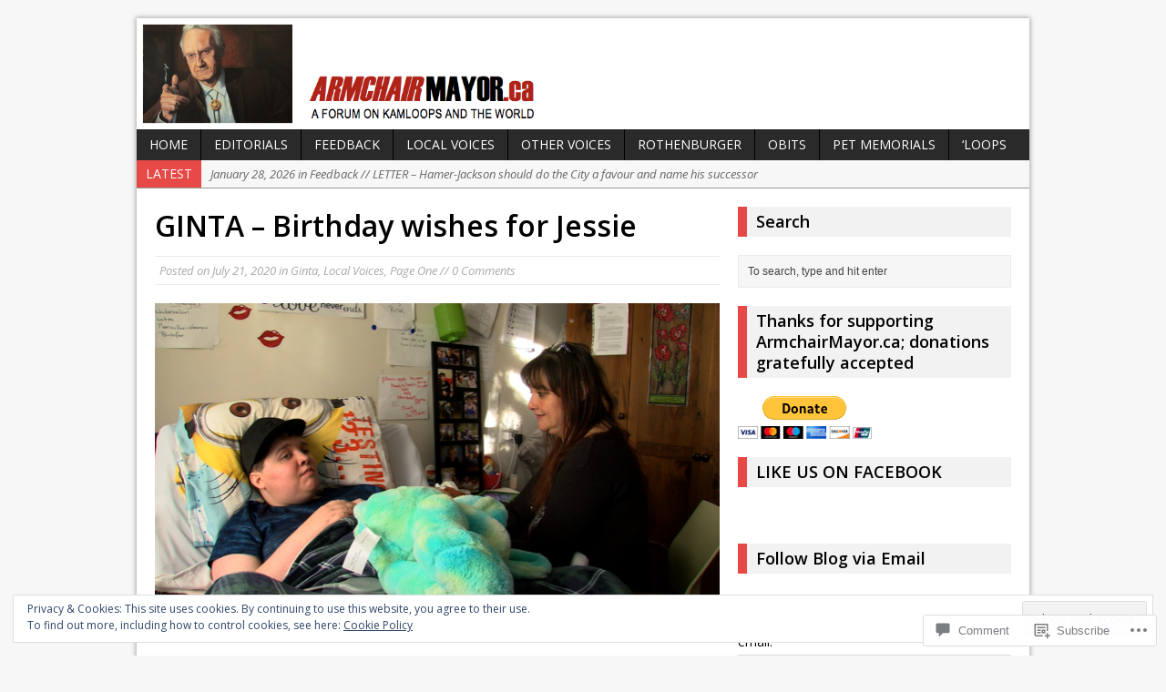

--- FILE ---
content_type: text/html; charset=UTF-8
request_url: https://armchairmayor.ca/2020/07/21/ginta-birthday-wishes-for-jessie/
body_size: 34672
content:
<!DOCTYPE html>
<html class="no-js mh-normal mh-one-sb wt-layout3" lang="en">
<head>
<meta charset="UTF-8">
<link rel="profile" href="http://gmpg.org/xfn/11" />
<link rel="pingback" href="https://armchairmayor.ca/xmlrpc.php" />
<title>GINTA &#8211; Birthday wishes for Jessie &#8211; ArmchairMayor.ca</title>
<meta name='robots' content='max-image-preview:large' />
<!--[if lt IE 9]>
<script src="https://s0.wp.com/wp-content/themes/premium/mh-magazine/js/css3-mediaqueries.js?m=1446142112i"></script>
<![endif]-->
<meta name="viewport" content="width=device-width, initial-scale=1.0">

<!-- Async WordPress.com Remote Login -->
<script id="wpcom_remote_login_js">
var wpcom_remote_login_extra_auth = '';
function wpcom_remote_login_remove_dom_node_id( element_id ) {
	var dom_node = document.getElementById( element_id );
	if ( dom_node ) { dom_node.parentNode.removeChild( dom_node ); }
}
function wpcom_remote_login_remove_dom_node_classes( class_name ) {
	var dom_nodes = document.querySelectorAll( '.' + class_name );
	for ( var i = 0; i < dom_nodes.length; i++ ) {
		dom_nodes[ i ].parentNode.removeChild( dom_nodes[ i ] );
	}
}
function wpcom_remote_login_final_cleanup() {
	wpcom_remote_login_remove_dom_node_classes( "wpcom_remote_login_msg" );
	wpcom_remote_login_remove_dom_node_id( "wpcom_remote_login_key" );
	wpcom_remote_login_remove_dom_node_id( "wpcom_remote_login_validate" );
	wpcom_remote_login_remove_dom_node_id( "wpcom_remote_login_js" );
	wpcom_remote_login_remove_dom_node_id( "wpcom_request_access_iframe" );
	wpcom_remote_login_remove_dom_node_id( "wpcom_request_access_styles" );
}

// Watch for messages back from the remote login
window.addEventListener( "message", function( e ) {
	if ( e.origin === "https://r-login.wordpress.com" ) {
		var data = {};
		try {
			data = JSON.parse( e.data );
		} catch( e ) {
			wpcom_remote_login_final_cleanup();
			return;
		}

		if ( data.msg === 'LOGIN' ) {
			// Clean up the login check iframe
			wpcom_remote_login_remove_dom_node_id( "wpcom_remote_login_key" );

			var id_regex = new RegExp( /^[0-9]+$/ );
			var token_regex = new RegExp( /^.*|.*|.*$/ );
			if (
				token_regex.test( data.token )
				&& id_regex.test( data.wpcomid )
			) {
				// We have everything we need to ask for a login
				var script = document.createElement( "script" );
				script.setAttribute( "id", "wpcom_remote_login_validate" );
				script.src = '/remote-login.php?wpcom_remote_login=validate'
					+ '&wpcomid=' + data.wpcomid
					+ '&token=' + encodeURIComponent( data.token )
					+ '&host=' + window.location.protocol
					+ '//' + window.location.hostname
					+ '&postid=39152'
					+ '&is_singular=1';
				document.body.appendChild( script );
			}

			return;
		}

		// Safari ITP, not logged in, so redirect
		if ( data.msg === 'LOGIN-REDIRECT' ) {
			window.location = 'https://wordpress.com/log-in?redirect_to=' + window.location.href;
			return;
		}

		// Safari ITP, storage access failed, remove the request
		if ( data.msg === 'LOGIN-REMOVE' ) {
			var css_zap = 'html { -webkit-transition: margin-top 1s; transition: margin-top 1s; } /* 9001 */ html { margin-top: 0 !important; } * html body { margin-top: 0 !important; } @media screen and ( max-width: 782px ) { html { margin-top: 0 !important; } * html body { margin-top: 0 !important; } }';
			var style_zap = document.createElement( 'style' );
			style_zap.type = 'text/css';
			style_zap.appendChild( document.createTextNode( css_zap ) );
			document.body.appendChild( style_zap );

			var e = document.getElementById( 'wpcom_request_access_iframe' );
			e.parentNode.removeChild( e );

			document.cookie = 'wordpress_com_login_access=denied; path=/; max-age=31536000';

			return;
		}

		// Safari ITP
		if ( data.msg === 'REQUEST_ACCESS' ) {
			console.log( 'request access: safari' );

			// Check ITP iframe enable/disable knob
			if ( wpcom_remote_login_extra_auth !== 'safari_itp_iframe' ) {
				return;
			}

			// If we are in a "private window" there is no ITP.
			var private_window = false;
			try {
				var opendb = window.openDatabase( null, null, null, null );
			} catch( e ) {
				private_window = true;
			}

			if ( private_window ) {
				console.log( 'private window' );
				return;
			}

			var iframe = document.createElement( 'iframe' );
			iframe.id = 'wpcom_request_access_iframe';
			iframe.setAttribute( 'scrolling', 'no' );
			iframe.setAttribute( 'sandbox', 'allow-storage-access-by-user-activation allow-scripts allow-same-origin allow-top-navigation-by-user-activation' );
			iframe.src = 'https://r-login.wordpress.com/remote-login.php?wpcom_remote_login=request_access&origin=' + encodeURIComponent( data.origin ) + '&wpcomid=' + encodeURIComponent( data.wpcomid );

			var css = 'html { -webkit-transition: margin-top 1s; transition: margin-top 1s; } /* 9001 */ html { margin-top: 46px !important; } * html body { margin-top: 46px !important; } @media screen and ( max-width: 660px ) { html { margin-top: 71px !important; } * html body { margin-top: 71px !important; } #wpcom_request_access_iframe { display: block; height: 71px !important; } } #wpcom_request_access_iframe { border: 0px; height: 46px; position: fixed; top: 0; left: 0; width: 100%; min-width: 100%; z-index: 99999; background: #23282d; } ';

			var style = document.createElement( 'style' );
			style.type = 'text/css';
			style.id = 'wpcom_request_access_styles';
			style.appendChild( document.createTextNode( css ) );
			document.body.appendChild( style );

			document.body.appendChild( iframe );
		}

		if ( data.msg === 'DONE' ) {
			wpcom_remote_login_final_cleanup();
		}
	}
}, false );

// Inject the remote login iframe after the page has had a chance to load
// more critical resources
window.addEventListener( "DOMContentLoaded", function( e ) {
	var iframe = document.createElement( "iframe" );
	iframe.style.display = "none";
	iframe.setAttribute( "scrolling", "no" );
	iframe.setAttribute( "id", "wpcom_remote_login_key" );
	iframe.src = "https://r-login.wordpress.com/remote-login.php"
		+ "?wpcom_remote_login=key"
		+ "&origin=aHR0cHM6Ly9hcm1jaGFpcm1heW9yLmNh"
		+ "&wpcomid=4319864"
		+ "&time=" + Math.floor( Date.now() / 1000 );
	document.body.appendChild( iframe );
}, false );
</script>
<link rel='dns-prefetch' href='//s0.wp.com' />
<link rel='dns-prefetch' href='//fonts-api.wp.com' />
<link rel='dns-prefetch' href='//widgets.wp.com' />
<link rel='dns-prefetch' href='//wordpress.com' />
<link rel="alternate" type="application/rss+xml" title="ArmchairMayor.ca &raquo; Feed" href="https://armchairmayor.ca/feed/" />
<link rel="alternate" type="application/rss+xml" title="ArmchairMayor.ca &raquo; Comments Feed" href="https://armchairmayor.ca/comments/feed/" />
<link rel="alternate" type="application/rss+xml" title="ArmchairMayor.ca &raquo; GINTA &#8211; Birthday wishes for&nbsp;Jessie Comments Feed" href="https://armchairmayor.ca/2020/07/21/ginta-birthday-wishes-for-jessie/feed/" />
	<script type="text/javascript">
		/* <![CDATA[ */
		function addLoadEvent(func) {
			var oldonload = window.onload;
			if (typeof window.onload != 'function') {
				window.onload = func;
			} else {
				window.onload = function () {
					oldonload();
					func();
				}
			}
		}
		/* ]]> */
	</script>
	<link rel='stylesheet' id='mh-open-sans-css' href='https://fonts-api.wp.com/css?family=Open+Sans:300italic,400italic,600italic,700italic,800italic,400,300,600,800,700' media='all' />
<link crossorigin='anonymous' rel='stylesheet' id='all-css-2-1' href='/_static/??/wp-content/mu-plugins/widgets/eu-cookie-law/templates/style.css,/wp-content/mu-plugins/likes/jetpack-likes.css?m=1743883414j&cssminify=yes' type='text/css' media='all' />
<style id='wp-emoji-styles-inline-css'>

	img.wp-smiley, img.emoji {
		display: inline !important;
		border: none !important;
		box-shadow: none !important;
		height: 1em !important;
		width: 1em !important;
		margin: 0 0.07em !important;
		vertical-align: -0.1em !important;
		background: none !important;
		padding: 0 !important;
	}
/*# sourceURL=wp-emoji-styles-inline-css */
</style>
<link crossorigin='anonymous' rel='stylesheet' id='all-css-4-1' href='/wp-content/plugins/gutenberg-core/v22.4.2/build/styles/block-library/style.min.css?m=1769608164i&cssminify=yes' type='text/css' media='all' />
<style id='wp-block-library-inline-css'>
.has-text-align-justify {
	text-align:justify;
}
.has-text-align-justify{text-align:justify;}

/*# sourceURL=wp-block-library-inline-css */
</style><style id='global-styles-inline-css'>
:root{--wp--preset--aspect-ratio--square: 1;--wp--preset--aspect-ratio--4-3: 4/3;--wp--preset--aspect-ratio--3-4: 3/4;--wp--preset--aspect-ratio--3-2: 3/2;--wp--preset--aspect-ratio--2-3: 2/3;--wp--preset--aspect-ratio--16-9: 16/9;--wp--preset--aspect-ratio--9-16: 9/16;--wp--preset--color--black: #000000;--wp--preset--color--cyan-bluish-gray: #abb8c3;--wp--preset--color--white: #ffffff;--wp--preset--color--pale-pink: #f78da7;--wp--preset--color--vivid-red: #cf2e2e;--wp--preset--color--luminous-vivid-orange: #ff6900;--wp--preset--color--luminous-vivid-amber: #fcb900;--wp--preset--color--light-green-cyan: #7bdcb5;--wp--preset--color--vivid-green-cyan: #00d084;--wp--preset--color--pale-cyan-blue: #8ed1fc;--wp--preset--color--vivid-cyan-blue: #0693e3;--wp--preset--color--vivid-purple: #9b51e0;--wp--preset--gradient--vivid-cyan-blue-to-vivid-purple: linear-gradient(135deg,rgb(6,147,227) 0%,rgb(155,81,224) 100%);--wp--preset--gradient--light-green-cyan-to-vivid-green-cyan: linear-gradient(135deg,rgb(122,220,180) 0%,rgb(0,208,130) 100%);--wp--preset--gradient--luminous-vivid-amber-to-luminous-vivid-orange: linear-gradient(135deg,rgb(252,185,0) 0%,rgb(255,105,0) 100%);--wp--preset--gradient--luminous-vivid-orange-to-vivid-red: linear-gradient(135deg,rgb(255,105,0) 0%,rgb(207,46,46) 100%);--wp--preset--gradient--very-light-gray-to-cyan-bluish-gray: linear-gradient(135deg,rgb(238,238,238) 0%,rgb(169,184,195) 100%);--wp--preset--gradient--cool-to-warm-spectrum: linear-gradient(135deg,rgb(74,234,220) 0%,rgb(151,120,209) 20%,rgb(207,42,186) 40%,rgb(238,44,130) 60%,rgb(251,105,98) 80%,rgb(254,248,76) 100%);--wp--preset--gradient--blush-light-purple: linear-gradient(135deg,rgb(255,206,236) 0%,rgb(152,150,240) 100%);--wp--preset--gradient--blush-bordeaux: linear-gradient(135deg,rgb(254,205,165) 0%,rgb(254,45,45) 50%,rgb(107,0,62) 100%);--wp--preset--gradient--luminous-dusk: linear-gradient(135deg,rgb(255,203,112) 0%,rgb(199,81,192) 50%,rgb(65,88,208) 100%);--wp--preset--gradient--pale-ocean: linear-gradient(135deg,rgb(255,245,203) 0%,rgb(182,227,212) 50%,rgb(51,167,181) 100%);--wp--preset--gradient--electric-grass: linear-gradient(135deg,rgb(202,248,128) 0%,rgb(113,206,126) 100%);--wp--preset--gradient--midnight: linear-gradient(135deg,rgb(2,3,129) 0%,rgb(40,116,252) 100%);--wp--preset--font-size--small: 13px;--wp--preset--font-size--medium: 20px;--wp--preset--font-size--large: 36px;--wp--preset--font-size--x-large: 42px;--wp--preset--font-family--albert-sans: 'Albert Sans', sans-serif;--wp--preset--font-family--alegreya: Alegreya, serif;--wp--preset--font-family--arvo: Arvo, serif;--wp--preset--font-family--bodoni-moda: 'Bodoni Moda', serif;--wp--preset--font-family--bricolage-grotesque: 'Bricolage Grotesque', sans-serif;--wp--preset--font-family--cabin: Cabin, sans-serif;--wp--preset--font-family--chivo: Chivo, sans-serif;--wp--preset--font-family--commissioner: Commissioner, sans-serif;--wp--preset--font-family--cormorant: Cormorant, serif;--wp--preset--font-family--courier-prime: 'Courier Prime', monospace;--wp--preset--font-family--crimson-pro: 'Crimson Pro', serif;--wp--preset--font-family--dm-mono: 'DM Mono', monospace;--wp--preset--font-family--dm-sans: 'DM Sans', sans-serif;--wp--preset--font-family--dm-serif-display: 'DM Serif Display', serif;--wp--preset--font-family--domine: Domine, serif;--wp--preset--font-family--eb-garamond: 'EB Garamond', serif;--wp--preset--font-family--epilogue: Epilogue, sans-serif;--wp--preset--font-family--fahkwang: Fahkwang, sans-serif;--wp--preset--font-family--figtree: Figtree, sans-serif;--wp--preset--font-family--fira-sans: 'Fira Sans', sans-serif;--wp--preset--font-family--fjalla-one: 'Fjalla One', sans-serif;--wp--preset--font-family--fraunces: Fraunces, serif;--wp--preset--font-family--gabarito: Gabarito, system-ui;--wp--preset--font-family--ibm-plex-mono: 'IBM Plex Mono', monospace;--wp--preset--font-family--ibm-plex-sans: 'IBM Plex Sans', sans-serif;--wp--preset--font-family--ibarra-real-nova: 'Ibarra Real Nova', serif;--wp--preset--font-family--instrument-serif: 'Instrument Serif', serif;--wp--preset--font-family--inter: Inter, sans-serif;--wp--preset--font-family--josefin-sans: 'Josefin Sans', sans-serif;--wp--preset--font-family--jost: Jost, sans-serif;--wp--preset--font-family--libre-baskerville: 'Libre Baskerville', serif;--wp--preset--font-family--libre-franklin: 'Libre Franklin', sans-serif;--wp--preset--font-family--literata: Literata, serif;--wp--preset--font-family--lora: Lora, serif;--wp--preset--font-family--merriweather: Merriweather, serif;--wp--preset--font-family--montserrat: Montserrat, sans-serif;--wp--preset--font-family--newsreader: Newsreader, serif;--wp--preset--font-family--noto-sans-mono: 'Noto Sans Mono', sans-serif;--wp--preset--font-family--nunito: Nunito, sans-serif;--wp--preset--font-family--open-sans: 'Open Sans', sans-serif;--wp--preset--font-family--overpass: Overpass, sans-serif;--wp--preset--font-family--pt-serif: 'PT Serif', serif;--wp--preset--font-family--petrona: Petrona, serif;--wp--preset--font-family--piazzolla: Piazzolla, serif;--wp--preset--font-family--playfair-display: 'Playfair Display', serif;--wp--preset--font-family--plus-jakarta-sans: 'Plus Jakarta Sans', sans-serif;--wp--preset--font-family--poppins: Poppins, sans-serif;--wp--preset--font-family--raleway: Raleway, sans-serif;--wp--preset--font-family--roboto: Roboto, sans-serif;--wp--preset--font-family--roboto-slab: 'Roboto Slab', serif;--wp--preset--font-family--rubik: Rubik, sans-serif;--wp--preset--font-family--rufina: Rufina, serif;--wp--preset--font-family--sora: Sora, sans-serif;--wp--preset--font-family--source-sans-3: 'Source Sans 3', sans-serif;--wp--preset--font-family--source-serif-4: 'Source Serif 4', serif;--wp--preset--font-family--space-mono: 'Space Mono', monospace;--wp--preset--font-family--syne: Syne, sans-serif;--wp--preset--font-family--texturina: Texturina, serif;--wp--preset--font-family--urbanist: Urbanist, sans-serif;--wp--preset--font-family--work-sans: 'Work Sans', sans-serif;--wp--preset--spacing--20: 0.44rem;--wp--preset--spacing--30: 0.67rem;--wp--preset--spacing--40: 1rem;--wp--preset--spacing--50: 1.5rem;--wp--preset--spacing--60: 2.25rem;--wp--preset--spacing--70: 3.38rem;--wp--preset--spacing--80: 5.06rem;--wp--preset--shadow--natural: 6px 6px 9px rgba(0, 0, 0, 0.2);--wp--preset--shadow--deep: 12px 12px 50px rgba(0, 0, 0, 0.4);--wp--preset--shadow--sharp: 6px 6px 0px rgba(0, 0, 0, 0.2);--wp--preset--shadow--outlined: 6px 6px 0px -3px rgb(255, 255, 255), 6px 6px rgb(0, 0, 0);--wp--preset--shadow--crisp: 6px 6px 0px rgb(0, 0, 0);}:where(body) { margin: 0; }:where(.is-layout-flex){gap: 0.5em;}:where(.is-layout-grid){gap: 0.5em;}body .is-layout-flex{display: flex;}.is-layout-flex{flex-wrap: wrap;align-items: center;}.is-layout-flex > :is(*, div){margin: 0;}body .is-layout-grid{display: grid;}.is-layout-grid > :is(*, div){margin: 0;}body{padding-top: 0px;padding-right: 0px;padding-bottom: 0px;padding-left: 0px;}:root :where(.wp-element-button, .wp-block-button__link){background-color: #32373c;border-width: 0;color: #fff;font-family: inherit;font-size: inherit;font-style: inherit;font-weight: inherit;letter-spacing: inherit;line-height: inherit;padding-top: calc(0.667em + 2px);padding-right: calc(1.333em + 2px);padding-bottom: calc(0.667em + 2px);padding-left: calc(1.333em + 2px);text-decoration: none;text-transform: inherit;}.has-black-color{color: var(--wp--preset--color--black) !important;}.has-cyan-bluish-gray-color{color: var(--wp--preset--color--cyan-bluish-gray) !important;}.has-white-color{color: var(--wp--preset--color--white) !important;}.has-pale-pink-color{color: var(--wp--preset--color--pale-pink) !important;}.has-vivid-red-color{color: var(--wp--preset--color--vivid-red) !important;}.has-luminous-vivid-orange-color{color: var(--wp--preset--color--luminous-vivid-orange) !important;}.has-luminous-vivid-amber-color{color: var(--wp--preset--color--luminous-vivid-amber) !important;}.has-light-green-cyan-color{color: var(--wp--preset--color--light-green-cyan) !important;}.has-vivid-green-cyan-color{color: var(--wp--preset--color--vivid-green-cyan) !important;}.has-pale-cyan-blue-color{color: var(--wp--preset--color--pale-cyan-blue) !important;}.has-vivid-cyan-blue-color{color: var(--wp--preset--color--vivid-cyan-blue) !important;}.has-vivid-purple-color{color: var(--wp--preset--color--vivid-purple) !important;}.has-black-background-color{background-color: var(--wp--preset--color--black) !important;}.has-cyan-bluish-gray-background-color{background-color: var(--wp--preset--color--cyan-bluish-gray) !important;}.has-white-background-color{background-color: var(--wp--preset--color--white) !important;}.has-pale-pink-background-color{background-color: var(--wp--preset--color--pale-pink) !important;}.has-vivid-red-background-color{background-color: var(--wp--preset--color--vivid-red) !important;}.has-luminous-vivid-orange-background-color{background-color: var(--wp--preset--color--luminous-vivid-orange) !important;}.has-luminous-vivid-amber-background-color{background-color: var(--wp--preset--color--luminous-vivid-amber) !important;}.has-light-green-cyan-background-color{background-color: var(--wp--preset--color--light-green-cyan) !important;}.has-vivid-green-cyan-background-color{background-color: var(--wp--preset--color--vivid-green-cyan) !important;}.has-pale-cyan-blue-background-color{background-color: var(--wp--preset--color--pale-cyan-blue) !important;}.has-vivid-cyan-blue-background-color{background-color: var(--wp--preset--color--vivid-cyan-blue) !important;}.has-vivid-purple-background-color{background-color: var(--wp--preset--color--vivid-purple) !important;}.has-black-border-color{border-color: var(--wp--preset--color--black) !important;}.has-cyan-bluish-gray-border-color{border-color: var(--wp--preset--color--cyan-bluish-gray) !important;}.has-white-border-color{border-color: var(--wp--preset--color--white) !important;}.has-pale-pink-border-color{border-color: var(--wp--preset--color--pale-pink) !important;}.has-vivid-red-border-color{border-color: var(--wp--preset--color--vivid-red) !important;}.has-luminous-vivid-orange-border-color{border-color: var(--wp--preset--color--luminous-vivid-orange) !important;}.has-luminous-vivid-amber-border-color{border-color: var(--wp--preset--color--luminous-vivid-amber) !important;}.has-light-green-cyan-border-color{border-color: var(--wp--preset--color--light-green-cyan) !important;}.has-vivid-green-cyan-border-color{border-color: var(--wp--preset--color--vivid-green-cyan) !important;}.has-pale-cyan-blue-border-color{border-color: var(--wp--preset--color--pale-cyan-blue) !important;}.has-vivid-cyan-blue-border-color{border-color: var(--wp--preset--color--vivid-cyan-blue) !important;}.has-vivid-purple-border-color{border-color: var(--wp--preset--color--vivid-purple) !important;}.has-vivid-cyan-blue-to-vivid-purple-gradient-background{background: var(--wp--preset--gradient--vivid-cyan-blue-to-vivid-purple) !important;}.has-light-green-cyan-to-vivid-green-cyan-gradient-background{background: var(--wp--preset--gradient--light-green-cyan-to-vivid-green-cyan) !important;}.has-luminous-vivid-amber-to-luminous-vivid-orange-gradient-background{background: var(--wp--preset--gradient--luminous-vivid-amber-to-luminous-vivid-orange) !important;}.has-luminous-vivid-orange-to-vivid-red-gradient-background{background: var(--wp--preset--gradient--luminous-vivid-orange-to-vivid-red) !important;}.has-very-light-gray-to-cyan-bluish-gray-gradient-background{background: var(--wp--preset--gradient--very-light-gray-to-cyan-bluish-gray) !important;}.has-cool-to-warm-spectrum-gradient-background{background: var(--wp--preset--gradient--cool-to-warm-spectrum) !important;}.has-blush-light-purple-gradient-background{background: var(--wp--preset--gradient--blush-light-purple) !important;}.has-blush-bordeaux-gradient-background{background: var(--wp--preset--gradient--blush-bordeaux) !important;}.has-luminous-dusk-gradient-background{background: var(--wp--preset--gradient--luminous-dusk) !important;}.has-pale-ocean-gradient-background{background: var(--wp--preset--gradient--pale-ocean) !important;}.has-electric-grass-gradient-background{background: var(--wp--preset--gradient--electric-grass) !important;}.has-midnight-gradient-background{background: var(--wp--preset--gradient--midnight) !important;}.has-small-font-size{font-size: var(--wp--preset--font-size--small) !important;}.has-medium-font-size{font-size: var(--wp--preset--font-size--medium) !important;}.has-large-font-size{font-size: var(--wp--preset--font-size--large) !important;}.has-x-large-font-size{font-size: var(--wp--preset--font-size--x-large) !important;}.has-albert-sans-font-family{font-family: var(--wp--preset--font-family--albert-sans) !important;}.has-alegreya-font-family{font-family: var(--wp--preset--font-family--alegreya) !important;}.has-arvo-font-family{font-family: var(--wp--preset--font-family--arvo) !important;}.has-bodoni-moda-font-family{font-family: var(--wp--preset--font-family--bodoni-moda) !important;}.has-bricolage-grotesque-font-family{font-family: var(--wp--preset--font-family--bricolage-grotesque) !important;}.has-cabin-font-family{font-family: var(--wp--preset--font-family--cabin) !important;}.has-chivo-font-family{font-family: var(--wp--preset--font-family--chivo) !important;}.has-commissioner-font-family{font-family: var(--wp--preset--font-family--commissioner) !important;}.has-cormorant-font-family{font-family: var(--wp--preset--font-family--cormorant) !important;}.has-courier-prime-font-family{font-family: var(--wp--preset--font-family--courier-prime) !important;}.has-crimson-pro-font-family{font-family: var(--wp--preset--font-family--crimson-pro) !important;}.has-dm-mono-font-family{font-family: var(--wp--preset--font-family--dm-mono) !important;}.has-dm-sans-font-family{font-family: var(--wp--preset--font-family--dm-sans) !important;}.has-dm-serif-display-font-family{font-family: var(--wp--preset--font-family--dm-serif-display) !important;}.has-domine-font-family{font-family: var(--wp--preset--font-family--domine) !important;}.has-eb-garamond-font-family{font-family: var(--wp--preset--font-family--eb-garamond) !important;}.has-epilogue-font-family{font-family: var(--wp--preset--font-family--epilogue) !important;}.has-fahkwang-font-family{font-family: var(--wp--preset--font-family--fahkwang) !important;}.has-figtree-font-family{font-family: var(--wp--preset--font-family--figtree) !important;}.has-fira-sans-font-family{font-family: var(--wp--preset--font-family--fira-sans) !important;}.has-fjalla-one-font-family{font-family: var(--wp--preset--font-family--fjalla-one) !important;}.has-fraunces-font-family{font-family: var(--wp--preset--font-family--fraunces) !important;}.has-gabarito-font-family{font-family: var(--wp--preset--font-family--gabarito) !important;}.has-ibm-plex-mono-font-family{font-family: var(--wp--preset--font-family--ibm-plex-mono) !important;}.has-ibm-plex-sans-font-family{font-family: var(--wp--preset--font-family--ibm-plex-sans) !important;}.has-ibarra-real-nova-font-family{font-family: var(--wp--preset--font-family--ibarra-real-nova) !important;}.has-instrument-serif-font-family{font-family: var(--wp--preset--font-family--instrument-serif) !important;}.has-inter-font-family{font-family: var(--wp--preset--font-family--inter) !important;}.has-josefin-sans-font-family{font-family: var(--wp--preset--font-family--josefin-sans) !important;}.has-jost-font-family{font-family: var(--wp--preset--font-family--jost) !important;}.has-libre-baskerville-font-family{font-family: var(--wp--preset--font-family--libre-baskerville) !important;}.has-libre-franklin-font-family{font-family: var(--wp--preset--font-family--libre-franklin) !important;}.has-literata-font-family{font-family: var(--wp--preset--font-family--literata) !important;}.has-lora-font-family{font-family: var(--wp--preset--font-family--lora) !important;}.has-merriweather-font-family{font-family: var(--wp--preset--font-family--merriweather) !important;}.has-montserrat-font-family{font-family: var(--wp--preset--font-family--montserrat) !important;}.has-newsreader-font-family{font-family: var(--wp--preset--font-family--newsreader) !important;}.has-noto-sans-mono-font-family{font-family: var(--wp--preset--font-family--noto-sans-mono) !important;}.has-nunito-font-family{font-family: var(--wp--preset--font-family--nunito) !important;}.has-open-sans-font-family{font-family: var(--wp--preset--font-family--open-sans) !important;}.has-overpass-font-family{font-family: var(--wp--preset--font-family--overpass) !important;}.has-pt-serif-font-family{font-family: var(--wp--preset--font-family--pt-serif) !important;}.has-petrona-font-family{font-family: var(--wp--preset--font-family--petrona) !important;}.has-piazzolla-font-family{font-family: var(--wp--preset--font-family--piazzolla) !important;}.has-playfair-display-font-family{font-family: var(--wp--preset--font-family--playfair-display) !important;}.has-plus-jakarta-sans-font-family{font-family: var(--wp--preset--font-family--plus-jakarta-sans) !important;}.has-poppins-font-family{font-family: var(--wp--preset--font-family--poppins) !important;}.has-raleway-font-family{font-family: var(--wp--preset--font-family--raleway) !important;}.has-roboto-font-family{font-family: var(--wp--preset--font-family--roboto) !important;}.has-roboto-slab-font-family{font-family: var(--wp--preset--font-family--roboto-slab) !important;}.has-rubik-font-family{font-family: var(--wp--preset--font-family--rubik) !important;}.has-rufina-font-family{font-family: var(--wp--preset--font-family--rufina) !important;}.has-sora-font-family{font-family: var(--wp--preset--font-family--sora) !important;}.has-source-sans-3-font-family{font-family: var(--wp--preset--font-family--source-sans-3) !important;}.has-source-serif-4-font-family{font-family: var(--wp--preset--font-family--source-serif-4) !important;}.has-space-mono-font-family{font-family: var(--wp--preset--font-family--space-mono) !important;}.has-syne-font-family{font-family: var(--wp--preset--font-family--syne) !important;}.has-texturina-font-family{font-family: var(--wp--preset--font-family--texturina) !important;}.has-urbanist-font-family{font-family: var(--wp--preset--font-family--urbanist) !important;}.has-work-sans-font-family{font-family: var(--wp--preset--font-family--work-sans) !important;}
/*# sourceURL=global-styles-inline-css */
</style>

<style id='classic-theme-styles-inline-css'>
.wp-block-button__link{background-color:#32373c;border-radius:9999px;box-shadow:none;color:#fff;font-size:1.125em;padding:calc(.667em + 2px) calc(1.333em + 2px);text-decoration:none}.wp-block-file__button{background:#32373c;color:#fff}.wp-block-accordion-heading{margin:0}.wp-block-accordion-heading__toggle{background-color:inherit!important;color:inherit!important}.wp-block-accordion-heading__toggle:not(:focus-visible){outline:none}.wp-block-accordion-heading__toggle:focus,.wp-block-accordion-heading__toggle:hover{background-color:inherit!important;border:none;box-shadow:none;color:inherit;padding:var(--wp--preset--spacing--20,1em) 0;text-decoration:none}.wp-block-accordion-heading__toggle:focus-visible{outline:auto;outline-offset:0}
/*# sourceURL=/wp-content/plugins/gutenberg-core/v22.4.2/build/styles/block-library/classic.min.css */
</style>
<link crossorigin='anonymous' rel='stylesheet' id='all-css-6-1' href='/_static/??-eJx9j9sOwjAIhl/[base64]&cssminify=yes' type='text/css' media='all' />
<link rel='stylesheet' id='verbum-gutenberg-css-css' href='https://widgets.wp.com/verbum-block-editor/block-editor.css?ver=1738686361' media='all' />
<link crossorigin='anonymous' rel='stylesheet' id='all-css-8-1' href='/_static/??/wp-content/mu-plugins/comment-likes/css/comment-likes.css,/i/noticons/noticons.css,/wp-content/themes/premium/mh-magazine/style.css?m=1522181556j&cssminify=yes' type='text/css' media='all' />
<style id='jetpack_facebook_likebox-inline-css'>
.widget_facebook_likebox {
	overflow: hidden;
}

/*# sourceURL=/wp-content/mu-plugins/jetpack-plugin/moon/modules/widgets/facebook-likebox/style.css */
</style>
<link crossorigin='anonymous' rel='stylesheet' id='all-css-10-1' href='/_static/??-eJzTLy/QTc7PK0nNK9HPLdUtyClNz8wr1i9KTcrJTwcy0/WTi5G5ekCujj52Temp+bo5+cmJJZn5eSgc3bScxMwikFb7XFtDE1NLExMLc0OTLACohS2q&cssminify=yes' type='text/css' media='all' />
<link crossorigin='anonymous' rel='stylesheet' id='print-css-11-1' href='/wp-content/mu-plugins/global-print/global-print.css?m=1465851035i&cssminify=yes' type='text/css' media='print' />
<style id='jetpack-global-styles-frontend-style-inline-css'>
:root { --font-headings: unset; --font-base: unset; --font-headings-default: -apple-system,BlinkMacSystemFont,"Segoe UI",Roboto,Oxygen-Sans,Ubuntu,Cantarell,"Helvetica Neue",sans-serif; --font-base-default: -apple-system,BlinkMacSystemFont,"Segoe UI",Roboto,Oxygen-Sans,Ubuntu,Cantarell,"Helvetica Neue",sans-serif;}
/*# sourceURL=jetpack-global-styles-frontend-style-inline-css */
</style>
<link crossorigin='anonymous' rel='stylesheet' id='all-css-14-1' href='/_static/??-eJyNjcEKwjAQRH/IuFRT6kX8FNkmS5K6yQY3Qfx7bfEiXrwM82B4A49qnJRGpUHupnIPqSgs1Cq624chi6zhO5OCRryTR++fW00l7J3qDv43XVNxoOISsmEJol/wY2uR8vs3WggsM/I6uOTzMI3Hw8lOg11eUT1JKA==&cssminify=yes' type='text/css' media='all' />
<script type="text/javascript" id="scripts-js-extra">
/* <![CDATA[ */
var ajaxurl = "https://armchairmayor.wordpress.com/wp-admin/admin-ajax.php";
var mh_magazine_js_strings = {"mobile_nav":"Navigation"};
//# sourceURL=scripts-js-extra
/* ]]> */
</script>
<script type="text/javascript" id="wpcom-actionbar-placeholder-js-extra">
/* <![CDATA[ */
var actionbardata = {"siteID":"4319864","postID":"39152","siteURL":"https://armchairmayor.ca","xhrURL":"https://armchairmayor.ca/wp-admin/admin-ajax.php","nonce":"a2d72dba4d","isLoggedIn":"","statusMessage":"","subsEmailDefault":"instantly","proxyScriptUrl":"https://s0.wp.com/wp-content/js/wpcom-proxy-request.js?m=1513050504i&amp;ver=20211021","shortlink":"https://wp.me/pi7Ne-abu","i18n":{"followedText":"New posts from this site will now appear in your \u003Ca href=\"https://wordpress.com/reader\"\u003EReader\u003C/a\u003E","foldBar":"Collapse this bar","unfoldBar":"Expand this bar","shortLinkCopied":"Shortlink copied to clipboard."}};
//# sourceURL=wpcom-actionbar-placeholder-js-extra
/* ]]> */
</script>
<script type="text/javascript" id="jetpack-mu-wpcom-settings-js-before">
/* <![CDATA[ */
var JETPACK_MU_WPCOM_SETTINGS = {"assetsUrl":"https://s0.wp.com/wp-content/mu-plugins/jetpack-mu-wpcom-plugin/moon/jetpack_vendor/automattic/jetpack-mu-wpcom/src/build/"};
//# sourceURL=jetpack-mu-wpcom-settings-js-before
/* ]]> */
</script>
<script crossorigin='anonymous' type='text/javascript'  src='/_static/??-eJydkEFuAjEMRS/UEEpV2i6qXqFXSBOT8Sh2gu0BhtMzI6iE2FTTlRf/v/9t+2NzsbIBm+/VSzHXpJ7GVa9PftKQYxkS6Cz2+wFkvI0VIf9pcoRZgsG9+bfNOqAJaQKEA3nqHIUczsgwx1BNIIxnWYbddtsVOGnBKWIZbsgjh8O/OifVbPzuqtVlvEbBZvoI/ZSaXStDRlZ/rJJCUhdLUL0+OlLzh808HFd2ObX52C/6fH7brF9f1tv3j/4Ca+OzFQ=='></script>
<script type="text/javascript" id="rlt-proxy-js-after">
/* <![CDATA[ */
	rltInitialize( {"token":null,"iframeOrigins":["https:\/\/widgets.wp.com"]} );
//# sourceURL=rlt-proxy-js-after
/* ]]> */
</script>
<link rel="EditURI" type="application/rsd+xml" title="RSD" href="https://armchairmayor.wordpress.com/xmlrpc.php?rsd" />
<meta name="generator" content="WordPress.com" />
<link rel="canonical" href="https://armchairmayor.ca/2020/07/21/ginta-birthday-wishes-for-jessie/" />
<link rel='shortlink' href='https://wp.me/pi7Ne-abu' />
<link rel="alternate" type="application/json+oembed" href="https://public-api.wordpress.com/oembed/?format=json&amp;url=https%3A%2F%2Farmchairmayor.ca%2F2020%2F07%2F21%2Fginta-birthday-wishes-for-jessie%2F&amp;for=wpcom-auto-discovery" /><link rel="alternate" type="application/xml+oembed" href="https://public-api.wordpress.com/oembed/?format=xml&amp;url=https%3A%2F%2Farmchairmayor.ca%2F2020%2F07%2F21%2Fginta-birthday-wishes-for-jessie%2F&amp;for=wpcom-auto-discovery" />
<!-- Jetpack Open Graph Tags -->
<meta property="og:type" content="article" />
<meta property="og:title" content="GINTA &#8211; Birthday wishes for Jessie" />
<meta property="og:url" content="https://armchairmayor.ca/2020/07/21/ginta-birthday-wishes-for-jessie/" />
<meta property="og:description" content="WHEN MY ELDEST SON TURNED 18 not long ago, there was a lot to think about other than baking a cake and choosing a gift. Like all parents, I thought of what’s ahead with a mix of joy and worry, but …" />
<meta property="article:published_time" content="2020-07-21T11:32:48+00:00" />
<meta property="article:modified_time" content="2020-07-21T04:40:54+00:00" />
<meta property="og:site_name" content="ArmchairMayor.ca" />
<meta property="og:image" content="https://armchairmayor.ca/wp-content/uploads/2020/07/simpsonjessesue-cfjc-july2020.png" />
<meta property="og:image:width" content="620" />
<meta property="og:image:height" content="349" />
<meta property="og:image:alt" content="" />
<meta property="og:locale" content="en_US" />
<meta property="article:publisher" content="https://www.facebook.com/WordPresscom" />
<meta name="twitter:creator" content="@MelRothenburger" />
<meta name="twitter:site" content="@MelRothenburger" />
<meta name="twitter:text:title" content="GINTA &#8211; Birthday wishes for&nbsp;Jessie" />
<meta name="twitter:image" content="https://armchairmayor.ca/wp-content/uploads/2020/07/simpsonjessesue-cfjc-july2020.png?w=640" />
<meta name="twitter:card" content="summary_large_image" />

<!-- End Jetpack Open Graph Tags -->
<link rel="shortcut icon" type="image/x-icon" href="https://s0.wp.com/i/favicon.ico?m=1713425267i" sizes="16x16 24x24 32x32 48x48" />
<link rel="icon" type="image/x-icon" href="https://s0.wp.com/i/favicon.ico?m=1713425267i" sizes="16x16 24x24 32x32 48x48" />
<link rel="apple-touch-icon" href="https://s0.wp.com/i/webclip.png?m=1713868326i" />
<link rel='openid.server' href='https://armchairmayor.ca/?openidserver=1' />
<link rel='openid.delegate' href='https://armchairmayor.ca/' />
<link rel="search" type="application/opensearchdescription+xml" href="https://armchairmayor.ca/osd.xml" title="ArmchairMayor.ca" />
<link rel="search" type="application/opensearchdescription+xml" href="https://s1.wp.com/opensearch.xml" title="WordPress.com" />
		<style type="text/css">
			.recentcomments a {
				display: inline !important;
				padding: 0 !important;
				margin: 0 !important;
			}

			table.recentcommentsavatartop img.avatar, table.recentcommentsavatarend img.avatar {
				border: 0px;
				margin: 0;
			}

			table.recentcommentsavatartop a, table.recentcommentsavatarend a {
				border: 0px !important;
				background-color: transparent !important;
			}

			td.recentcommentsavatarend, td.recentcommentsavatartop {
				padding: 0px 0px 1px 0px;
				margin: 0px;
			}

			td.recentcommentstextend {
				border: none !important;
				padding: 0px 0px 2px 10px;
			}

			.rtl td.recentcommentstextend {
				padding: 0px 10px 2px 0px;
			}

			td.recentcommentstexttop {
				border: none;
				padding: 0px 0px 0px 10px;
			}

			.rtl td.recentcommentstexttop {
				padding: 0px 10px 0px 0px;
			}
		</style>
		<meta name="description" content="WHEN MY ELDEST SON TURNED 18 not long ago, there was a lot to think about other than baking a cake and choosing a gift. Like all parents, I thought of what’s ahead with a mix of joy and worry, but mostly with excitement. The journey as a grownup is about to begin, right? I&hellip;" />
		<script type="text/javascript">

			window.doNotSellCallback = function() {

				var linkElements = [
					'a[href="https://wordpress.com/?ref=footer_blog"]',
					'a[href="https://wordpress.com/?ref=footer_website"]',
					'a[href="https://wordpress.com/?ref=vertical_footer"]',
					'a[href^="https://wordpress.com/?ref=footer_segment_"]',
				].join(',');

				var dnsLink = document.createElement( 'a' );
				dnsLink.href = 'https://wordpress.com/advertising-program-optout/';
				dnsLink.classList.add( 'do-not-sell-link' );
				dnsLink.rel = 'nofollow';
				dnsLink.style.marginLeft = '0.5em';
				dnsLink.textContent = 'Do Not Sell or Share My Personal Information';

				var creditLinks = document.querySelectorAll( linkElements );

				if ( 0 === creditLinks.length ) {
					return false;
				}

				Array.prototype.forEach.call( creditLinks, function( el ) {
					el.insertAdjacentElement( 'afterend', dnsLink );
				});

				return true;
			};

		</script>
		<script type="text/javascript">
	window.google_analytics_uacct = "UA-52447-2";
</script>

<script type="text/javascript">
	var _gaq = _gaq || [];
	_gaq.push(['_setAccount', 'UA-52447-2']);
	_gaq.push(['_gat._anonymizeIp']);
	_gaq.push(['_setDomainName', 'none']);
	_gaq.push(['_setAllowLinker', true]);
	_gaq.push(['_initData']);
	_gaq.push(['_trackPageview']);

	(function() {
		var ga = document.createElement('script'); ga.type = 'text/javascript'; ga.async = true;
		ga.src = ('https:' == document.location.protocol ? 'https://ssl' : 'http://www') + '.google-analytics.com/ga.js';
		(document.getElementsByTagName('head')[0] || document.getElementsByTagName('body')[0]).appendChild(ga);
	})();
</script>
<link crossorigin='anonymous' rel='stylesheet' id='all-css-0-3' href='/_static/??-eJyVjkEKwkAMRS9kG2rR4kI8irTpIGknyTCZ0OtXsRXc6fJ9Ho8PS6pQpQQpwF6l6A8SgymU1OO8MbCqwJ0EYYiKs4EtlEKu0ewAvxdYR4/BAPusbiF+pH34N/i+5BRHMB8MM6VC+pS/qGaSV/nG16Y7tZfu3DbHaQXdH15M&cssminify=yes' type='text/css' media='all' />
</head>
<body id="mh-mobile" class="wp-singular post-template-default single single-post postid-39152 single-format-standard wp-custom-logo wp-theme-premiummh-magazine customizer-styles-applied jetpack-reblog-enabled">
<div class="container mh-mobile">
<header class="header-wrap">
		<a href="https://armchairmayor.ca/" title="ArmchairMayor.ca" rel="home">
<div class="logo-wrap" role="banner">
<img src="https://armchairmayor.ca/wp-content/uploads/2017/04/cropped-amnews-ca.png" height="180" width="1444" alt="ArmchairMayor.ca" />
</div>
</a>
	<nav class="main-nav clearfix">
		<div class="menu-labels-container"><ul id="menu-labels" class="menu"><li id="menu-item-55278" class="menu-item menu-item-type-post_type menu-item-object-page menu-item-home menu-item-55278"><a href="https://armchairmayor.ca/">HOME</a></li>
<li id="menu-item-3253" class="menu-item menu-item-type-taxonomy menu-item-object-category menu-item-3253"><a href="https://armchairmayor.ca/category/rothenburger/editorials/">Editorials</a></li>
<li id="menu-item-18770" class="menu-item menu-item-type-taxonomy menu-item-object-category menu-item-has-children menu-item-18770"><a href="https://armchairmayor.ca/category/feedback/">Feedback</a>
<ul class="sub-menu">
	<li id="menu-item-3254" class="menu-item menu-item-type-taxonomy menu-item-object-category menu-item-3254"><a href="https://armchairmayor.ca/category/feedback/letters/">Letters</a></li>
	<li id="menu-item-18855" class="menu-item menu-item-type-taxonomy menu-item-object-category menu-item-18855"><a href="https://armchairmayor.ca/category/feedback/featured-comment/">Featured Comment</a></li>
	<li id="menu-item-18868" class="menu-item menu-item-type-taxonomy menu-item-object-category menu-item-18868"><a href="https://armchairmayor.ca/category/feedback/you-say/">You Say</a></li>
	<li id="menu-item-18787" class="menu-item menu-item-type-post_type menu-item-object-page menu-item-18787"><a href="https://armchairmayor.ca/smoking-in-public/">Polls</a></li>
</ul>
</li>
<li id="menu-item-18771" class="menu-item menu-item-type-taxonomy menu-item-object-category current-post-ancestor current-menu-parent current-post-parent menu-item-has-children menu-item-18771"><a href="https://armchairmayor.ca/category/local-voices/">Local Voices</a>
<ul class="sub-menu">
	<li id="menu-item-25960" class="menu-item menu-item-type-taxonomy menu-item-object-category menu-item-25960"><a href="https://armchairmayor.ca/category/local-voices/bepple/">Bepple</a></li>
	<li id="menu-item-18856" class="menu-item menu-item-type-taxonomy menu-item-object-category menu-item-18856"><a href="https://armchairmayor.ca/category/local-voices/charbonneau/">Charbonneau</a></li>
	<li id="menu-item-18857" class="menu-item menu-item-type-taxonomy menu-item-object-category menu-item-18857"><a href="https://armchairmayor.ca/category/local-voices/collins/">Collins</a></li>
	<li id="menu-item-18858" class="menu-item menu-item-type-taxonomy menu-item-object-category menu-item-18858"><a href="https://armchairmayor.ca/category/local-voices/forseth/">Forseth</a></li>
	<li id="menu-item-18859" class="menu-item menu-item-type-taxonomy menu-item-object-category current-post-ancestor current-menu-parent current-post-parent menu-item-18859"><a href="https://armchairmayor.ca/category/local-voices/ginta/">Ginta</a></li>
	<li id="menu-item-18860" class="menu-item menu-item-type-taxonomy menu-item-object-category menu-item-18860"><a href="https://armchairmayor.ca/category/local-voices/in-the-house/">In the House</a></li>
	<li id="menu-item-25962" class="menu-item menu-item-type-taxonomy menu-item-object-category menu-item-25962"><a href="https://armchairmayor.ca/category/local-voices/in-the-ledge/">In The Ledge</a></li>
	<li id="menu-item-25963" class="menu-item menu-item-type-taxonomy menu-item-object-category menu-item-25963"><a href="https://armchairmayor.ca/category/local-voices/johnson/">Johnson</a></li>
	<li id="menu-item-18861" class="menu-item menu-item-type-taxonomy menu-item-object-category menu-item-18861"><a href="https://armchairmayor.ca/category/local-voices/knox/">Knox</a></li>
	<li id="menu-item-18862" class="menu-item menu-item-type-taxonomy menu-item-object-category menu-item-18862"><a href="https://armchairmayor.ca/category/local-voices/mcquarrie/">McQuarrie</a></li>
	<li id="menu-item-25961" class="menu-item menu-item-type-taxonomy menu-item-object-category menu-item-25961"><a href="https://armchairmayor.ca/category/local-voices/peters/">Peters</a></li>
	<li id="menu-item-55279" class="menu-item menu-item-type-taxonomy menu-item-object-category current-post-ancestor current-menu-parent current-post-parent menu-item-55279"><a href="https://armchairmayor.ca/category/local-voices/">Walsh</a></li>
</ul>
</li>
<li id="menu-item-18773" class="menu-item menu-item-type-taxonomy menu-item-object-category menu-item-has-children menu-item-18773"><a href="https://armchairmayor.ca/category/other-voices/">Other Voices</a>
<ul class="sub-menu">
	<li id="menu-item-18864" class="menu-item menu-item-type-taxonomy menu-item-object-category menu-item-18864"><a href="https://armchairmayor.ca/category/other-voices/firby/">Firby</a></li>
	<li id="menu-item-25968" class="menu-item menu-item-type-taxonomy menu-item-object-category menu-item-25968"><a href="https://armchairmayor.ca/category/other-voices/fraser-institute/">Fraser Institute</a></li>
	<li id="menu-item-18865" class="menu-item menu-item-type-taxonomy menu-item-object-category menu-item-18865"><a href="https://armchairmayor.ca/category/other-voices/kinsella/">Kinsella</a></li>
	<li id="menu-item-18866" class="menu-item menu-item-type-taxonomy menu-item-object-category menu-item-18866"><a href="https://armchairmayor.ca/category/other-voices/suzuki/">Suzuki</a></li>
</ul>
</li>
<li id="menu-item-25959" class="menu-item menu-item-type-taxonomy menu-item-object-category menu-item-has-children menu-item-25959"><a href="https://armchairmayor.ca/category/rothenburger/">Rothenburger</a>
<ul class="sub-menu">
	<li id="menu-item-26170" class="menu-item menu-item-type-taxonomy menu-item-object-category menu-item-26170"><a href="https://armchairmayor.ca/category/rothenburger/armchair-archives/">Armchair Archives</a></li>
	<li id="menu-item-25964" class="menu-item menu-item-type-taxonomy menu-item-object-category menu-item-25964"><a href="https://armchairmayor.ca/category/rothenburger/armchair-mayor/">Armchair Mayor</a></li>
	<li id="menu-item-25965" class="menu-item menu-item-type-taxonomy menu-item-object-category menu-item-25965"><a href="https://armchairmayor.ca/category/rothenburger/being-mayor/">Being Mayor</a></li>
	<li id="menu-item-25966" class="menu-item menu-item-type-taxonomy menu-item-object-category menu-item-25966"><a href="https://armchairmayor.ca/category/rothenburger/editorials/">Editorials</a></li>
	<li id="menu-item-25967" class="menu-item menu-item-type-taxonomy menu-item-object-category menu-item-25967"><a href="https://armchairmayor.ca/category/rothenburger/tnrd-rothenburger/">TNRD</a></li>
</ul>
</li>
<li id="menu-item-19324" class="menu-item menu-item-type-post_type menu-item-object-page menu-item-19324"><a href="https://armchairmayor.ca/obituaries/">Obits</a></li>
<li id="menu-item-28650" class="menu-item menu-item-type-post_type menu-item-object-page menu-item-28650"><a href="https://armchairmayor.ca/pet-memorials/">PET MEMORIALS</a></li>
<li id="menu-item-63678" class="menu-item menu-item-type-taxonomy menu-item-object-category menu-item-63678"><a href="https://armchairmayor.ca/category/loops/">&#8216;LOOPS</a></li>
</ul></div>	</nav>
	</header>
		<section class="news-ticker clearfix">
			<div class="ticker-title">
				LATEST			</div>
							<div class="ticker-content">
					<ul id="ticker">
													<li class="ticker-item">
								<a href="https://armchairmayor.ca/2026/01/28/letter-hamer-jackson-should-do-the-city-a-favour-and-name-his-successor/" title="LETTER &#8211; Hamer-Jackson should do the City a favour and name his&nbsp;successor">
							<span class="meta ticker-item-meta">
							January 28, 2026 in Feedback // 							</span>
							<span class="meta ticker-item-title">
								LETTER &#8211; Hamer-Jackson should do the City a favour and name his&nbsp;successor							</span>
								</a>
							</li>
													<li class="ticker-item">
								<a href="https://armchairmayor.ca/2026/01/28/rothenburger-speculation-underway-about-the-mayoral-ballot/" title="ROTHENBURGER – Speculation underway about the mayoral&nbsp;ballot">
							<span class="meta ticker-item-meta">
							January 28, 2026 in Armchair Mayor // 							</span>
							<span class="meta ticker-item-title">
								ROTHENBURGER – Speculation underway about the mayoral&nbsp;ballot							</span>
								</a>
							</li>
													<li class="ticker-item">
								<a href="https://armchairmayor.ca/2026/01/27/fire-victoria-street-fire-being-investigated-as-an-arson/" title="FIRE &#8211; Victoria Street fire being investigated as an&nbsp;arson">
							<span class="meta ticker-item-meta">
							January 27, 2026 in &#039;Loops // 							</span>
							<span class="meta ticker-item-title">
								FIRE &#8211; Victoria Street fire being investigated as an&nbsp;arson							</span>
								</a>
							</li>
													<li class="ticker-item">
								<a href="https://armchairmayor.ca/2026/01/27/armchair-archives-a-visit-to-auschwitz-provides-a-stark-reminder/" title="ARMCHAIR ARCHIVES &#8211; A visit to Auschwitz provides a stark&nbsp;reminder">
							<span class="meta ticker-item-meta">
							January 27, 2026 in Armchair Archives // 							</span>
							<span class="meta ticker-item-title">
								ARMCHAIR ARCHIVES &#8211; A visit to Auschwitz provides a stark&nbsp;reminder							</span>
								</a>
							</li>
													<li class="ticker-item">
								<a href="https://armchairmayor.ca/2026/01/27/editorial-when-wearing-guns-around-town-is-everyday-normal/" title="EDITORIAL &#8211; When wearing guns around town is everyday &#8216;normal&#8217;">
							<span class="meta ticker-item-meta">
							January 27, 2026 in Editorials // 							</span>
							<span class="meta ticker-item-title">
								EDITORIAL &#8211; When wearing guns around town is everyday &#8216;normal&#8217;							</span>
								</a>
							</li>
																	</ul>
				</div>
					</section>
	<div class="wrapper clearfix">
	<div class="main">
		<div class="content left"><article id="post-39152" class="post-39152 post type-post status-publish format-standard has-post-thumbnail hentry category-ginta category-local-voices category-page-one">
	<header class="post-header">
		<h1 class="entry-title">GINTA &#8211; Birthday wishes for&nbsp;Jessie</h1>
		<p class="meta post-meta">Posted on <span class="updated">July 21, 2020</span>   in <a href="https://armchairmayor.ca/category/local-voices/ginta/" rel="category tag">Ginta</a>, <a href="https://armchairmayor.ca/category/local-voices/" rel="category tag">Local Voices</a>, <a href="https://armchairmayor.ca/category/page-one/" rel="category tag">Page One</a> // 0 Comments</p>
	</header>
		<div class="entry clearfix">
				<div data-shortcode="caption" id="attachment_39156" style="width: 630px" class="wp-caption aligncenter"><a href="https://armchairmayor.ca/wp-content/uploads/2020/07/simpsonjessesue-cfjc-july2020.png" rel="prettyPhoto"><img aria-describedby="caption-attachment-39156" data-attachment-id="39156" data-permalink="https://armchairmayor.ca/2020/07/21/ginta-birthday-wishes-for-jessie/simpsonjessesue-cfjc-july2020/" data-orig-file="https://armchairmayor.ca/wp-content/uploads/2020/07/simpsonjessesue-cfjc-july2020.png" data-orig-size="1200,675" data-comments-opened="1" data-image-meta="{&quot;aperture&quot;:&quot;0&quot;,&quot;credit&quot;:&quot;&quot;,&quot;camera&quot;:&quot;&quot;,&quot;caption&quot;:&quot;&quot;,&quot;created_timestamp&quot;:&quot;0&quot;,&quot;copyright&quot;:&quot;&quot;,&quot;focal_length&quot;:&quot;0&quot;,&quot;iso&quot;:&quot;0&quot;,&quot;shutter_speed&quot;:&quot;0&quot;,&quot;title&quot;:&quot;&quot;,&quot;orientation&quot;:&quot;0&quot;}" data-image-title="Simpson,Jesse,Sue-cfjc-july2020" data-image-description="" data-image-caption="&lt;p&gt;Jessie and Sue Simpson. (Image: CFJC Today)&lt;/p&gt;
" data-medium-file="https://armchairmayor.ca/wp-content/uploads/2020/07/simpsonjessesue-cfjc-july2020.png?w=300" data-large-file="https://armchairmayor.ca/wp-content/uploads/2020/07/simpsonjessesue-cfjc-july2020.png?w=620" class="size-large wp-image-39156" src="https://armchairmayor.ca/wp-content/uploads/2020/07/simpsonjessesue-cfjc-july2020.png?w=620&#038;h=349" alt="" width="620" height="349" srcset="https://armchairmayor.ca/wp-content/uploads/2020/07/simpsonjessesue-cfjc-july2020.png?w=620 620w, https://armchairmayor.ca/wp-content/uploads/2020/07/simpsonjessesue-cfjc-july2020.png?w=150 150w, https://armchairmayor.ca/wp-content/uploads/2020/07/simpsonjessesue-cfjc-july2020.png?w=300 300w, https://armchairmayor.ca/wp-content/uploads/2020/07/simpsonjessesue-cfjc-july2020.png?w=768 768w, https://armchairmayor.ca/wp-content/uploads/2020/07/simpsonjessesue-cfjc-july2020.png?w=1024 1024w, https://armchairmayor.ca/wp-content/uploads/2020/07/simpsonjessesue-cfjc-july2020.png 1200w" sizes="(max-width: 620px) 100vw, 620px" /></a><p id="caption-attachment-39156" class="wp-caption-text">Jessie and Sue Simpson. (Image: CFJC Today)</p></div>
<p>WHEN MY ELDEST SON TURNED 18 not long ago, there was a lot to think about other than baking a cake and choosing a gift.</p>
<p><a href="https://armchairmayor.ca/wp-content/uploads/2016/09/gintahed-nk.png" rel="prettyPhoto"><img data-attachment-id="14769" data-permalink="https://armchairmayor.ca/2016/09/30/ginta-could-corporations-sponsor-free-thinking/gintahed-nk/" data-orig-file="https://armchairmayor.ca/wp-content/uploads/2016/09/gintahed-nk.png" data-orig-size="258,255" data-comments-opened="1" data-image-meta="{&quot;aperture&quot;:&quot;0&quot;,&quot;credit&quot;:&quot;&quot;,&quot;camera&quot;:&quot;&quot;,&quot;caption&quot;:&quot;&quot;,&quot;created_timestamp&quot;:&quot;0&quot;,&quot;copyright&quot;:&quot;&quot;,&quot;focal_length&quot;:&quot;0&quot;,&quot;iso&quot;:&quot;0&quot;,&quot;shutter_speed&quot;:&quot;0&quot;,&quot;title&quot;:&quot;&quot;,&quot;orientation&quot;:&quot;0&quot;}" data-image-title="gintacol-hed" data-image-description="" data-image-caption="" data-medium-file="https://armchairmayor.ca/wp-content/uploads/2016/09/gintahed-nk.png?w=258" data-large-file="https://armchairmayor.ca/wp-content/uploads/2016/09/gintahed-nk.png?w=258" class="alignleft size-full wp-image-14769" src="https://armchairmayor.ca/wp-content/uploads/2016/09/gintahed-nk.png?w=620" alt=""   srcset="https://armchairmayor.ca/wp-content/uploads/2016/09/gintahed-nk.png 258w, https://armchairmayor.ca/wp-content/uploads/2016/09/gintahed-nk.png?w=150&amp;h=148 150w" sizes="(max-width: 258px) 100vw, 258px" /></a>Like all parents, I thought of what’s ahead with a mix of joy and worry, but mostly with excitement. The journey as a grownup is about to begin, right?</p>
<p>I also thought of my friend Jessie Simpson, who I met in November, 2018 and had been spending almost every Sunday afternoon with until the pandemic started. It’s impossible not to think of him every time I think of young people starting out in life or graduating, ready for adventures and embracing life.</p>
<p>Jessie was like that just a bit over four years ago before the savage attack with a baseball bat on graduation night, by a man who took out his vigilante-fueled anger on him. That resulted in a catastrophic brain injury, ten months of coma, multiple strokes and seizures, and countless other complications, many still ongoing.</p>
<p style="text-align:right;"><a href="https://cfjctoday.com/2020/07/20/ginta-birthday-wishes-for-jessie/"><em>Read More &gt;&gt;</em></a></p>
<p><em>Daniela Ginta is a mother, scientist, writer and blogger. She can be reached at </em><a href="mailto:daniela.ginta@gmail.com"><em>daniela.ginta@gmail.com</em></a><em>, or through her blog at </em><a href="http://www.thinkofclouds.com/"><em>http://www.thinkofclouds.com</em></a><em>.</em></p>
<div id="atatags-43198645-697af40d15e22">
		<script type="text/javascript">
			__ATA = window.__ATA || {};
			__ATA.cmd = window.__ATA.cmd || [];
			__ATA.cmd.push(function() {
				__ATA.initVideoSlot('atatags-43198645-697af40d15e22', {
					sectionId: '43198645',
					format: 'inread'
				});
			});
		</script>
	</div><div id="jp-post-flair" class="sharedaddy sd-like-enabled sd-sharing-enabled"><div class="sharedaddy sd-sharing-enabled"><div class="robots-nocontent sd-block sd-social sd-social-icon-text sd-sharing"><h3 class="sd-title">Share this:</h3><div class="sd-content"><ul><li class="share-twitter"><a rel="nofollow noopener noreferrer"
				data-shared="sharing-twitter-39152"
				class="share-twitter sd-button share-icon"
				href="https://armchairmayor.ca/2020/07/21/ginta-birthday-wishes-for-jessie/?share=twitter"
				target="_blank"
				aria-labelledby="sharing-twitter-39152"
				>
				<span id="sharing-twitter-39152" hidden>Share on X (Opens in new window)</span>
				<span>X</span>
			</a></li><li class="share-print"><a rel="nofollow noopener noreferrer"
				data-shared="sharing-print-39152"
				class="share-print sd-button share-icon"
				href="https://armchairmayor.ca/2020/07/21/ginta-birthday-wishes-for-jessie/#print?share=print"
				target="_blank"
				aria-labelledby="sharing-print-39152"
				>
				<span id="sharing-print-39152" hidden>Print (Opens in new window)</span>
				<span>Print</span>
			</a></li><li class="share-facebook"><a rel="nofollow noopener noreferrer"
				data-shared="sharing-facebook-39152"
				class="share-facebook sd-button share-icon"
				href="https://armchairmayor.ca/2020/07/21/ginta-birthday-wishes-for-jessie/?share=facebook"
				target="_blank"
				aria-labelledby="sharing-facebook-39152"
				>
				<span id="sharing-facebook-39152" hidden>Share on Facebook (Opens in new window)</span>
				<span>Facebook</span>
			</a></li><li class="share-pinterest"><a rel="nofollow noopener noreferrer"
				data-shared="sharing-pinterest-39152"
				class="share-pinterest sd-button share-icon"
				href="https://armchairmayor.ca/2020/07/21/ginta-birthday-wishes-for-jessie/?share=pinterest"
				target="_blank"
				aria-labelledby="sharing-pinterest-39152"
				>
				<span id="sharing-pinterest-39152" hidden>Share on Pinterest (Opens in new window)</span>
				<span>Pinterest</span>
			</a></li><li class="share-linkedin"><a rel="nofollow noopener noreferrer"
				data-shared="sharing-linkedin-39152"
				class="share-linkedin sd-button share-icon"
				href="https://armchairmayor.ca/2020/07/21/ginta-birthday-wishes-for-jessie/?share=linkedin"
				target="_blank"
				aria-labelledby="sharing-linkedin-39152"
				>
				<span id="sharing-linkedin-39152" hidden>Share on LinkedIn (Opens in new window)</span>
				<span>LinkedIn</span>
			</a></li><li class="share-email"><a rel="nofollow noopener noreferrer"
				data-shared="sharing-email-39152"
				class="share-email sd-button share-icon"
				href="mailto:?subject=%5BShared%20Post%5D%20GINTA%20-%20Birthday%20wishes%20for%20Jessie&#038;body=https%3A%2F%2Farmchairmayor.ca%2F2020%2F07%2F21%2Fginta-birthday-wishes-for-jessie%2F&#038;share=email"
				target="_blank"
				aria-labelledby="sharing-email-39152"
				data-email-share-error-title="Do you have email set up?" data-email-share-error-text="If you&#039;re having problems sharing via email, you might not have email set up for your browser. You may need to create a new email yourself." data-email-share-nonce="e24002ce55" data-email-share-track-url="https://armchairmayor.ca/2020/07/21/ginta-birthday-wishes-for-jessie/?share=email">
				<span id="sharing-email-39152" hidden>Email a link to a friend (Opens in new window)</span>
				<span>Email</span>
			</a></li><li class="share-end"></li></ul></div></div></div><div class='sharedaddy sd-block sd-like jetpack-likes-widget-wrapper jetpack-likes-widget-unloaded' id='like-post-wrapper-4319864-39152-697af40d167be' data-src='//widgets.wp.com/likes/index.html?ver=20260129#blog_id=4319864&amp;post_id=39152&amp;origin=armchairmayor.wordpress.com&amp;obj_id=4319864-39152-697af40d167be&amp;domain=armchairmayor.ca' data-name='like-post-frame-4319864-39152-697af40d167be' data-title='Like or Reblog'><div class='likes-widget-placeholder post-likes-widget-placeholder' style='height: 55px;'><span class='button'><span>Like</span></span> <span class='loading'>Loading...</span></div><span class='sd-text-color'></span><a class='sd-link-color'></a></div></div>	</div>
		</article><section class="author-box author-box-layout2">
<div class="author-box-wrap clearfix">
<div class="author-box-avatar"><img referrerpolicy="no-referrer" alt='Mel Rothenburger&#039;s avatar' src='https://0.gravatar.com/avatar/3823ed8af93b0db0dd3bdecc30a4fb5c75f1ad9fd3b2933ab29e684409d418f1?s=113&#038;d=https%3A%2F%2Fs0.wp.com%2Fi%2Fmu.gif&#038;r=G' srcset='https://0.gravatar.com/avatar/3823ed8af93b0db0dd3bdecc30a4fb5c75f1ad9fd3b2933ab29e684409d418f1?s=113&#038;d=https%3A%2F%2Fs0.wp.com%2Fi%2Fmu.gif&#038;r=G 1x, https://0.gravatar.com/avatar/3823ed8af93b0db0dd3bdecc30a4fb5c75f1ad9fd3b2933ab29e684409d418f1?s=170&#038;d=https%3A%2F%2Fs0.wp.com%2Fi%2Fmu.gif&#038;r=G 1.5x, https://0.gravatar.com/avatar/3823ed8af93b0db0dd3bdecc30a4fb5c75f1ad9fd3b2933ab29e684409d418f1?s=226&#038;d=https%3A%2F%2Fs0.wp.com%2Fi%2Fmu.gif&#038;r=G 2x, https://0.gravatar.com/avatar/3823ed8af93b0db0dd3bdecc30a4fb5c75f1ad9fd3b2933ab29e684409d418f1?s=339&#038;d=https%3A%2F%2Fs0.wp.com%2Fi%2Fmu.gif&#038;r=G 3x, https://0.gravatar.com/avatar/3823ed8af93b0db0dd3bdecc30a4fb5c75f1ad9fd3b2933ab29e684409d418f1?s=452&#038;d=https%3A%2F%2Fs0.wp.com%2Fi%2Fmu.gif&#038;r=G 4x' class='avatar avatar-113' height='113' width='113' decoding='async' /></div>
<h5 class="author-box-name">About Mel Rothenburger<span class="author-box-postcount"> (<a href="https://armchairmayor.ca/author/melr/" title="More articles written by Mel Rothenburger">11665 Articles</a>)</span></h5>
<div class="author-box-desc">ArmchairMayor.ca is a forum about Kamloops and the world. It has more than one million views.

Mel Rothenburger is the former Editor of The Daily News in Kamloops, B.C. (retiring in 2012), and past mayor of Kamloops (1999-2005). At ArmchairMayor.ca he is the publisher, editor, news editor, city editor, reporter, webmaster, and just about anything else you can think of. He is grateful for the contributions of several local columnists.

This blog doesn't require a subscription but gratefully accepts donations to help defray costs.</div>
</div>
</section>
	<div id="respond" class="comment-respond">
		<h3 id="reply-title" class="comment-reply-title">Leave a comment <small><a rel="nofollow" id="cancel-comment-reply-link" href="/2020/07/21/ginta-birthday-wishes-for-jessie/#respond" style="display:none;">Cancel reply</a></small></h3><form action="https://armchairmayor.ca/wp-comments-post.php" method="post" id="commentform" class="comment-form">


<div class="comment-form__verbum transparent"></div><div class="verbum-form-meta"><input type='hidden' name='comment_post_ID' value='39152' id='comment_post_ID' />
<input type='hidden' name='comment_parent' id='comment_parent' value='0' />

			<input type="hidden" name="highlander_comment_nonce" id="highlander_comment_nonce" value="85335eb9f5" />
			<input type="hidden" name="verbum_show_subscription_modal" value="" /></div><p style="display: none;"><input type="hidden" id="akismet_comment_nonce" name="akismet_comment_nonce" value="145d6c505a" /></p><p style="display: none !important;" class="akismet-fields-container" data-prefix="ak_"><label>&#916;<textarea name="ak_hp_textarea" cols="45" rows="8" maxlength="100"></textarea></label><input type="hidden" id="ak_js_1" name="ak_js" value="187"/><script type="text/javascript">
/* <![CDATA[ */
document.getElementById( "ak_js_1" ).setAttribute( "value", ( new Date() ).getTime() );
/* ]]> */
</script>
</p></form>	</div><!-- #respond -->
			</div>
			<aside class="sidebar sb-right"><div id="search-4" class="sb-widget widget_search"><h4 class="widget-title">Search</h4><form role="search" method="get" id="searchform" action="https://armchairmayor.ca/">
    <fieldset>
	<input type="text" value="To search, type and hit enter" onfocus="if (this.value == 'To search, type and hit enter') this.value = ''" name="s" id="s" />
	<input type="submit" id="searchsubmit" value="" />
    </fieldset>
</form></div><div id="text-9" class="sb-widget widget_text"><h4 class="widget-title">Thanks for supporting ArmchairMayor.ca; donations gratefully accepted</h4>			<div class="textwidget"><a href="https://www.paypal.com/cgi-bin/webscr?cmd=_s-xclick&amp;hosted_button_id=86KUTVCV4WXBE" target="_blank" rel="nofollow noopener"><img src="https://www.paypal.com/en_US/i/btn/btn_donateCC_LG.gif" alt="" /></div>
		</div><div id="facebook-likebox-4" class="sb-widget widget_facebook_likebox"><h4 class="widget-title"><a href="https://www.facebook.com/kamloopsnews/">LIKE US ON FACEBOOK</a></h4>		<div id="fb-root"></div>
		<div class="fb-page" data-href="https://www.facebook.com/kamloopsnews/" data-width="340"  data-height="432" data-hide-cover="false" data-show-facepile="true" data-tabs="false" data-hide-cta="false" data-small-header="false">
		<div class="fb-xfbml-parse-ignore"><blockquote cite="https://www.facebook.com/kamloopsnews/"><a href="https://www.facebook.com/kamloopsnews/">LIKE US ON FACEBOOK</a></blockquote></div>
		</div>
		</div><div id="blog_subscription-6" class="sb-widget widget_blog_subscription jetpack_subscription_widget"><h4 class="widget-title"><label for="subscribe-field">Follow Blog via Email</label></h4>

			<div class="wp-block-jetpack-subscriptions__container">
			<form
				action="https://subscribe.wordpress.com"
				method="post"
				accept-charset="utf-8"
				data-blog="4319864"
				data-post_access_level="everybody"
				id="subscribe-blog"
			>
				<p>Enter your email address to follow this blog and receive notifications of new posts by email.</p>
				<p id="subscribe-email">
					<label
						id="subscribe-field-label"
						for="subscribe-field"
						class="screen-reader-text"
					>
						Email Address:					</label>

					<input
							type="email"
							name="email"
							autocomplete="email"
							
							style="width: 95%; padding: 1px 10px"
							placeholder="Email Address"
							value=""
							id="subscribe-field"
							required
						/>				</p>

				<p id="subscribe-submit"
									>
					<input type="hidden" name="action" value="subscribe"/>
					<input type="hidden" name="blog_id" value="4319864"/>
					<input type="hidden" name="source" value="https://armchairmayor.ca/2020/07/21/ginta-birthday-wishes-for-jessie/"/>
					<input type="hidden" name="sub-type" value="widget"/>
					<input type="hidden" name="redirect_fragment" value="subscribe-blog"/>
					<input type="hidden" id="_wpnonce" name="_wpnonce" value="ed3acda316" />					<button type="submit"
													class="wp-block-button__link"
																	>
						Follow					</button>
				</p>
			</form>
							<div class="wp-block-jetpack-subscriptions__subscount">
					Join 7,306 other subscribers				</div>
						</div>
			
</div><div id="follow_button_widget-6" class="sb-widget widget_follow_button_widget">
		<a class="wordpress-follow-button" href="https://armchairmayor.ca" data-blog="4319864" data-lang="en" >Follow ArmchairMayor.ca on WordPress.com</a>
		<script type="text/javascript">(function(d){ window.wpcomPlatform = {"titles":{"timelines":"Embeddable Timelines","followButton":"Follow Button","wpEmbeds":"WordPress Embeds"}}; var f = d.getElementsByTagName('SCRIPT')[0], p = d.createElement('SCRIPT');p.type = 'text/javascript';p.async = true;p.src = '//widgets.wp.com/platform.js';f.parentNode.insertBefore(p,f);}(document));</script>

		</div><div id="blog_subscription-5" class="sb-widget widget_blog_subscription jetpack_subscription_widget"><h4 class="widget-title"><label for="subscribe-field-2">Subscribe to Blog via Email</label></h4>

			<div class="wp-block-jetpack-subscriptions__container">
			<form
				action="https://subscribe.wordpress.com"
				method="post"
				accept-charset="utf-8"
				data-blog="4319864"
				data-post_access_level="everybody"
				id="subscribe-blog-2"
			>
				<p>Enter your email address to subscribe to this blog and receive notifications of new posts by email.</p>
				<p id="subscribe-email">
					<label
						id="subscribe-field-2-label"
						for="subscribe-field-2"
						class="screen-reader-text"
					>
						Email Address:					</label>

					<input
							type="email"
							name="email"
							autocomplete="email"
							
							style="width: 95%; padding: 1px 10px"
							placeholder="Email Address"
							value=""
							id="subscribe-field-2"
							required
						/>				</p>

				<p id="subscribe-submit"
									>
					<input type="hidden" name="action" value="subscribe"/>
					<input type="hidden" name="blog_id" value="4319864"/>
					<input type="hidden" name="source" value="https://armchairmayor.ca/2020/07/21/ginta-birthday-wishes-for-jessie/"/>
					<input type="hidden" name="sub-type" value="widget"/>
					<input type="hidden" name="redirect_fragment" value="subscribe-blog-2"/>
					<input type="hidden" id="_wpnonce" name="_wpnonce" value="ed3acda316" />					<button type="submit"
													class="wp-block-button__link"
																	>
						Subscribe					</button>
				</p>
			</form>
							<div class="wp-block-jetpack-subscriptions__subscount">
					Join 7,306 other subscribers				</div>
						</div>
			
</div><div id="text-8" class="sb-widget widget_text">			<div class="textwidget"><p>&nbsp;</p>
<p>&nbsp;</p>
</div>
		</div><div id="facebook-likebox-2" class="sb-widget widget_facebook_likebox"><h4 class="widget-title"><a href="https://www.facebook.com/kamloopsnews/">AM on Facebook</a></h4>		<div id="fb-root"></div>
		<div class="fb-page" data-href="https://www.facebook.com/kamloopsnews/" data-width="340"  data-height="130" data-hide-cover="false" data-show-facepile="false" data-tabs="false" data-hide-cta="false" data-small-header="false">
		<div class="fb-xfbml-parse-ignore"><blockquote cite="https://www.facebook.com/kamloopsnews/"><a href="https://www.facebook.com/kamloopsnews/">AM on Facebook</a></blockquote></div>
		</div>
		</div><div id="categories-3" class="sb-widget widget_categories"><h4 class="widget-title">Categories</h4>
			<ul>
					<li class="cat-item cat-item-806317"><a href="https://armchairmayor.ca/category/loops/">&#039;Loops</a>
</li>
	<li class="cat-item cat-item-141"><a href="https://armchairmayor.ca/category/ajax/">Ajax</a>
</li>
	<li class="cat-item cat-item-571968022"><a href="https://armchairmayor.ca/category/local-voices/alsalahi/">Alsalahi</a>
</li>
	<li class="cat-item cat-item-10544"><a href="https://armchairmayor.ca/category/opinion/analysis/">Analysis</a>
</li>
	<li class="cat-item cat-item-490"><a href="https://armchairmayor.ca/category/animals/">Animals</a>
</li>
	<li class="cat-item cat-item-9709873"><a href="https://armchairmayor.ca/category/answer-man/">Answer Man</a>
</li>
	<li class="cat-item cat-item-620007776"><a href="https://armchairmayor.ca/category/rothenburger/armchair-archives/">Armchair Archives</a>
</li>
	<li class="cat-item cat-item-532302210"><a href="https://armchairmayor.ca/category/rothenburger/armchair-mayor/">Armchair Mayor</a>
</li>
	<li class="cat-item cat-item-8091"><a href="https://armchairmayor.ca/category/arts-entertainment/">Arts/ Entertainment</a>
</li>
	<li class="cat-item cat-item-1439526"><a href="https://armchairmayor.ca/category/other-voices/bateman/">Bateman</a>
</li>
	<li class="cat-item cat-item-70970316"><a href="https://armchairmayor.ca/category/rothenburger/being-mayor/">Being Mayor</a>
</li>
	<li class="cat-item cat-item-609450367"><a href="https://armchairmayor.ca/category/local-voices/bepple/">Bepple</a>
</li>
	<li class="cat-item cat-item-178"><a href="https://armchairmayor.ca/category/loops/books/">Books</a>
</li>
	<li class="cat-item cat-item-179"><a href="https://armchairmayor.ca/category/business/">Business</a>
</li>
	<li class="cat-item cat-item-556045492"><a href="https://armchairmayor.ca/category/news/city/by-election-2017/">By-election 2017</a>
</li>
	<li class="cat-item cat-item-4151243"><a href="https://armchairmayor.ca/category/local-voices/charbonneau/">Charbonneau</a>
</li>
	<li class="cat-item cat-item-12825966"><a href="https://armchairmayor.ca/category/other-voices/chidiac/">Chidiac</a>
</li>
	<li class="cat-item cat-item-7117"><a href="https://armchairmayor.ca/category/news/city/">City</a>
</li>
	<li class="cat-item cat-item-8528"><a href="https://armchairmayor.ca/category/news/city/city-hall/">City Hall</a>
</li>
	<li class="cat-item cat-item-235505"><a href="https://armchairmayor.ca/category/city-issues/">City Issues</a>
</li>
	<li class="cat-item cat-item-221090771"><a href="https://armchairmayor.ca/category/news/city/civic-election-2014/">Civic Election 2014</a>
</li>
	<li class="cat-item cat-item-284410"><a href="https://armchairmayor.ca/category/local-voices/collins/">Collins</a>
</li>
	<li class="cat-item cat-item-22840"><a href="https://armchairmayor.ca/category/opinion/columns/">Columns</a>
</li>
	<li class="cat-item cat-item-2528"><a href="https://armchairmayor.ca/category/community/">Community</a>
</li>
	<li class="cat-item cat-item-16463698"><a href="https://armchairmayor.ca/category/country-issues/">Country issues</a>
</li>
	<li class="cat-item cat-item-9862"><a href="https://armchairmayor.ca/category/news/courts/">Courts</a>
</li>
	<li class="cat-item cat-item-235797524"><a href="https://armchairmayor.ca/category/news/city/courts-city/">Courts</a>
</li>
	<li class="cat-item cat-item-2836568"><a href="https://armchairmayor.ca/category/news/city/crime-police/">Crime/ Police</a>
</li>
	<li class="cat-item cat-item-47584"><a href="https://armchairmayor.ca/category/loops/downtown/">Downtown</a>
</li>
	<li class="cat-item cat-item-88086"><a href="https://armchairmayor.ca/category/opinion/editorial-cartoons/">Editorial cartoons</a>
</li>
	<li class="cat-item cat-item-3025"><a href="https://armchairmayor.ca/category/rothenburger/editorials/">Editorials</a>
</li>
	<li class="cat-item cat-item-1342"><a href="https://armchairmayor.ca/category/education/">Education</a>
</li>
	<li class="cat-item cat-item-83450663"><a href="https://armchairmayor.ca/category/election-2017/">Election 2017</a>
</li>
	<li class="cat-item cat-item-184"><a href="https://armchairmayor.ca/category/environment/">Environment</a>
</li>
	<li class="cat-item cat-item-968461"><a href="https://armchairmayor.ca/category/feedback/featured-comment/">Featured Comment</a>
</li>
	<li class="cat-item cat-item-87"><a href="https://armchairmayor.ca/category/feedback/">Feedback</a>
</li>
	<li class="cat-item cat-item-25626958"><a href="https://armchairmayor.ca/category/other-voices/firby/">Firby</a>
</li>
	<li class="cat-item cat-item-34756"><a href="https://armchairmayor.ca/category/news/city/fire/">Fire</a>
</li>
	<li class="cat-item cat-item-53068606"><a href="https://armchairmayor.ca/category/local-voices/forseth/">Forseth</a>
</li>
	<li class="cat-item cat-item-4372"><a href="https://armchairmayor.ca/category/loops/police/found/">Found</a>
</li>
	<li class="cat-item cat-item-208396"><a href="https://armchairmayor.ca/category/other-voices/fraser-institute/">Fraser Institute</a>
</li>
	<li class="cat-item cat-item-5694806"><a href="https://armchairmayor.ca/category/local-voices/ginta/">Ginta</a>
</li>
	<li class="cat-item cat-item-65033"><a href="https://armchairmayor.ca/category/local-voices/guest-column/">Guest Column</a>
</li>
	<li class="cat-item cat-item-436740"><a href="https://armchairmayor.ca/category/opinion/columns/harrison/">Harrison</a>
</li>
	<li class="cat-item cat-item-337"><a href="https://armchairmayor.ca/category/loops/health/">Health</a>
</li>
	<li class="cat-item cat-item-29110748"><a href="https://armchairmayor.ca/category/local-voices/heighton/">Heighton</a>
</li>
	<li class="cat-item cat-item-53202"><a href="https://armchairmayor.ca/category/news/city/heritage/">Heritage</a>
</li>
	<li class="cat-item cat-item-678"><a href="https://armchairmayor.ca/category/history/">History</a>
</li>
	<li class="cat-item cat-item-327294"><a href="https://armchairmayor.ca/category/local-voices/in-the-house/">In the House</a>
</li>
	<li class="cat-item cat-item-582181605"><a href="https://armchairmayor.ca/category/local-voices/in-the-ledge/">In The Ledge</a>
</li>
	<li class="cat-item cat-item-336453"><a href="https://armchairmayor.ca/category/local-voices/johnson/">Johnson</a>
</li>
	<li class="cat-item cat-item-1125891"><a href="https://armchairmayor.ca/category/other-voices/kinsella/">Kinsella</a>
</li>
	<li class="cat-item cat-item-810274"><a href="https://armchairmayor.ca/category/local-voices/knox/">Knox</a>
</li>
	<li class="cat-item cat-item-8994"><a href="https://armchairmayor.ca/category/feedback/letters/">Letters</a>
</li>
	<li class="cat-item cat-item-278"><a href="https://armchairmayor.ca/category/news/city/lifestyle/">Lifestyle</a>
</li>
	<li class="cat-item cat-item-1649644"><a href="https://armchairmayor.ca/category/local-voices/">Local Voices</a>
</li>
	<li class="cat-item cat-item-2851798"><a href="https://armchairmayor.ca/category/other-voices/macfadyen/">MacFadyen</a>
</li>
	<li class="cat-item cat-item-10513914"><a href="https://armchairmayor.ca/category/other-voices/mcgarvey/">McGarvey</a>
</li>
	<li class="cat-item cat-item-1059045"><a href="https://armchairmayor.ca/category/local-voices/mcquarrie/">McQuarrie</a>
</li>
	<li class="cat-item cat-item-719545326"><a href="https://armchairmayor.ca/category/rothenburger/mels-notes/">Mel&#039;s Notes</a>
</li>
	<li class="cat-item cat-item-4596490"><a href="https://armchairmayor.ca/category/other-voices/micallef/">Micallef</a>
</li>
	<li class="cat-item cat-item-680798188"><a href="https://armchairmayor.ca/category/local-voices/milobar/">Milobar</a>
</li>
	<li class="cat-item cat-item-14790"><a href="https://armchairmayor.ca/category/loops/police/missing/">Missing</a>
</li>
	<li class="cat-item cat-item-197139"><a href="https://armchairmayor.ca/category/other-voices/murphy/">Murphy</a>
</li>
	<li class="cat-item cat-item-80677272"><a href="https://armchairmayor.ca/category/feedback/national-pulse/">National Pulse</a>
</li>
	<li class="cat-item cat-item-103"><a href="https://armchairmayor.ca/category/news/">News</a>
</li>
	<li class="cat-item cat-item-43525"><a href="https://armchairmayor.ca/category/news-bites/">News Bites</a>
</li>
	<li class="cat-item cat-item-188738"><a href="https://armchairmayor.ca/category/news/news-briefs/">News Briefs</a>
</li>
	<li class="cat-item cat-item-170989120"><a href="https://armchairmayor.ca/category/local-voices/newstrom/">Newstrom</a>
</li>
	<li class="cat-item cat-item-17055"><a href="https://armchairmayor.ca/category/obituaries/">Obituaries</a>
</li>
	<li class="cat-item cat-item-352"><a href="https://armchairmayor.ca/category/opinion/">Opinion</a>
</li>
	<li class="cat-item cat-item-63158"><a href="https://armchairmayor.ca/category/other-voices/">Other Voices</a>
</li>
	<li class="cat-item cat-item-9673"><a href="https://armchairmayor.ca/category/recreation/outdoors/">Outdoors</a>
</li>
	<li class="cat-item cat-item-397008"><a href="https://armchairmayor.ca/category/page-one/">Page One</a>
</li>
	<li class="cat-item cat-item-769115"><a href="https://armchairmayor.ca/category/local-voices/peters/">Peters</a>
</li>
	<li class="cat-item cat-item-9277"><a href="https://armchairmayor.ca/category/loops/pets/">Pets</a>
</li>
	<li class="cat-item cat-item-97835231"><a href="https://armchairmayor.ca/category/community/pinantan/">Pinantan</a>
</li>
	<li class="cat-item cat-item-14992"><a href="https://armchairmayor.ca/category/loops/police/">Police</a>
</li>
	<li class="cat-item cat-item-11358"><a href="https://armchairmayor.ca/category/loops/police/police-blotter/">Police Blotter</a>
</li>
	<li class="cat-item cat-item-398"><a href="https://armchairmayor.ca/category/politics/">Politics</a>
</li>
	<li class="cat-item cat-item-10386"><a href="https://armchairmayor.ca/category/opinion/poll/">Poll</a>
</li>
	<li class="cat-item cat-item-1034"><a href="https://armchairmayor.ca/category/recreation/">Recreation</a>
</li>
	<li class="cat-item cat-item-8099"><a href="https://armchairmayor.ca/category/news/region/">Region</a>
</li>
	<li class="cat-item cat-item-57813000"><a href="https://armchairmayor.ca/category/rothenburger/reid-all-about-it/">Reid All About It</a>
</li>
	<li class="cat-item cat-item-24161"><a href="https://armchairmayor.ca/category/community/retirement/">Retirement</a>
</li>
	<li class="cat-item cat-item-7229792"><a href="https://armchairmayor.ca/category/loops/health/rih/">RIH</a>
</li>
	<li class="cat-item cat-item-263929"><a href="https://armchairmayor.ca/category/opinion/columns/rogers/">Rogers</a>
</li>
	<li class="cat-item cat-item-548663670"><a href="https://armchairmayor.ca/category/opinion/columns/rogers-columns/">Rogers</a>
</li>
	<li class="cat-item cat-item-7921455"><a href="https://armchairmayor.ca/category/rothenburger/">Rothenburger</a>
</li>
	<li class="cat-item cat-item-578556473"><a href="https://armchairmayor.ca/category/loops/rural-living-life/">Rural Living</a>
</li>
	<li class="cat-item cat-item-24976"><a href="https://armchairmayor.ca/category/education/schools/">Schools</a>
</li>
	<li class="cat-item cat-item-21390"><a href="https://armchairmayor.ca/category/community/social-issues/">Social issues</a>
</li>
	<li class="cat-item cat-item-67"><a href="https://armchairmayor.ca/category/sports/">Sports</a>
</li>
	<li class="cat-item cat-item-31915778"><a href="https://armchairmayor.ca/category/local-voices/stamer/">Stamer</a>
</li>
	<li class="cat-item cat-item-22960"><a href="https://armchairmayor.ca/category/local-voices/stone/">Stone</a>
</li>
	<li class="cat-item cat-item-295352"><a href="https://armchairmayor.ca/category/community/sun-peaks/">Sun Peaks</a>
</li>
	<li class="cat-item cat-item-18066"><a href="https://armchairmayor.ca/category/other-voices/suzuki/">Suzuki</a>
</li>
	<li class="cat-item cat-item-2439669"><a href="https://armchairmayor.ca/category/other-voices/taube/">Taube</a>
</li>
	<li class="cat-item cat-item-6"><a href="https://armchairmayor.ca/category/loops/technology/">Technology</a>
</li>
	<li class="cat-item cat-item-75418104"><a href="https://armchairmayor.ca/category/local-voices/tegart/">Tegart</a>
</li>
	<li class="cat-item cat-item-219482"><a href="https://armchairmayor.ca/category/other-voices/the-conversation/">The Conversation</a>
</li>
	<li class="cat-item cat-item-1257564"><a href="https://armchairmayor.ca/category/business/the-news-biz/">The News Biz</a>
</li>
	<li class="cat-item cat-item-19240213"><a href="https://armchairmayor.ca/category/news/city/tnrd/">TNRD</a>
</li>
	<li class="cat-item cat-item-590720397"><a href="https://armchairmayor.ca/category/rothenburger/tnrd-rothenburger/">TNRD</a>
</li>
	<li class="cat-item cat-item-100207"><a href="https://armchairmayor.ca/category/news/top-story/">Top Story</a>
</li>
	<li class="cat-item cat-item-9826"><a href="https://armchairmayor.ca/category/news/city/tourism/">Tourism</a>
</li>
	<li class="cat-item cat-item-200"><a href="https://armchairmayor.ca/category/loops/travel/">Travel</a>
</li>
	<li class="cat-item cat-item-17995"><a href="https://armchairmayor.ca/category/other-voices/travis/">Travis</a>
</li>
	<li class="cat-item cat-item-322468"><a href="https://armchairmayor.ca/category/education/tru/">TRU</a>
</li>
	<li class="cat-item cat-item-524359075"><a href="https://armchairmayor.ca/category/other-voices/trump-logic/">Trump Logic</a>
</li>
	<li class="cat-item cat-item-1"><a href="https://armchairmayor.ca/category/uncategorized/">Uncategorized</a>
</li>
	<li class="cat-item cat-item-118879"><a href="https://armchairmayor.ca/category/local-voices/walsh/">Walsh</a>
</li>
	<li class="cat-item cat-item-4494"><a href="https://armchairmayor.ca/category/news/city/weather/">Weather</a>
</li>
	<li class="cat-item cat-item-6850067"><a href="https://armchairmayor.ca/category/other-voices/whitelaw/">Whitelaw</a>
</li>
	<li class="cat-item cat-item-279235"><a href="https://armchairmayor.ca/category/wildfires/">Wildfires</a>
</li>
	<li class="cat-item cat-item-548681263"><a href="https://armchairmayor.ca/category/wildfires/wildfires-wildfires/">Wildfires</a>
</li>
	<li class="cat-item cat-item-23198"><a href="https://armchairmayor.ca/category/wildlife/">Wildlife</a>
</li>
	<li class="cat-item cat-item-803159"><a href="https://armchairmayor.ca/category/feedback/you-say/">You Say</a>
</li>
			</ul>

			</div>	</aside>	</div>
    </div>
<footer class="row clearfix">
			<div class="col-1-4 mq-footer">
			<div id="facebook-likebox-5" class="footer-widget footer-1 widget_facebook_likebox"><h6 class="footer-widget-title"><a href="https://www.facebook.com/kamloopsnews/">LIKE US ON FACEBOOK</a></h6>		<div id="fb-root"></div>
		<div class="fb-page" data-href="https://www.facebook.com/kamloopsnews/" data-width="340"  data-height="130" data-hide-cover="false" data-show-facepile="false" data-tabs="false" data-hide-cta="false" data-small-header="false">
		<div class="fb-xfbml-parse-ignore"><blockquote cite="https://www.facebook.com/kamloopsnews/"><a href="https://www.facebook.com/kamloopsnews/">LIKE US ON FACEBOOK</a></blockquote></div>
		</div>
		</div><div id="mh_nip-3" class="footer-widget footer-1 mh_nip"><h6 class="footer-widget-title">NEWS IN PICTURES</h6>        <ul class="nip-widget clearfix">			<li class="nip-thumb"><a href="https://armchairmayor.ca/2026/01/28/letter-hamer-jackson-should-do-the-city-a-favour-and-name-his-successor/" title="LETTER &#8211; Hamer-Jackson should do the City a favour and name his&nbsp;successor"><img width="70" height="53" src="https://armchairmayor.ca/wp-content/uploads/2024/07/rhj-scrum-mon-15july2024.jpg?w=70&amp;h=53&amp;crop=1" class="attachment-cp_small size-cp_small wp-post-image" alt="" decoding="async" loading="lazy" srcset="https://armchairmayor.ca/wp-content/uploads/2024/07/rhj-scrum-mon-15july2024.jpg?w=70&amp;h=53&amp;crop=1 70w, https://armchairmayor.ca/wp-content/uploads/2024/07/rhj-scrum-mon-15july2024.jpg?w=140&amp;h=106&amp;crop=1 140w" sizes="(max-width: 70px) 100vw, 70px" data-attachment-id="61199" data-permalink="https://armchairmayor.ca/2024/07/15/rothenburger-what-the-mayors-news-conference-was-really-all-about/rhj-scrum-mon-15july2024/" data-orig-file="https://armchairmayor.ca/wp-content/uploads/2024/07/rhj-scrum-mon-15july2024.jpg" data-orig-size="1200,900" data-comments-opened="1" data-image-meta="{&quot;aperture&quot;:&quot;1.78&quot;,&quot;credit&quot;:&quot;&quot;,&quot;camera&quot;:&quot;iPhone 14 Pro Max&quot;,&quot;caption&quot;:&quot;&quot;,&quot;created_timestamp&quot;:&quot;1721038194&quot;,&quot;copyright&quot;:&quot;&quot;,&quot;focal_length&quot;:&quot;6.86&quot;,&quot;iso&quot;:&quot;80&quot;,&quot;shutter_speed&quot;:&quot;0.00022002200220022&quot;,&quot;title&quot;:&quot;&quot;,&quot;orientation&quot;:&quot;1&quot;}" data-image-title="rhj-scrum-mon-15july2024" data-image-description="" data-image-caption="&lt;p&gt;Mayor Reid Hamer-Jackson talks with reporters at news conference. (Image: Mel Rothenburger)&lt;/p&gt;
" data-medium-file="https://armchairmayor.ca/wp-content/uploads/2024/07/rhj-scrum-mon-15july2024.jpg?w=300" data-large-file="https://armchairmayor.ca/wp-content/uploads/2024/07/rhj-scrum-mon-15july2024.jpg?w=620" /></a></li>			<li class="nip-thumb"><a href="https://armchairmayor.ca/2026/01/28/rothenburger-speculation-underway-about-the-mayoral-ballot/" title="ROTHENBURGER – Speculation underway about the mayoral&nbsp;ballot"><img width="70" height="53" src="https://armchairmayor.ca/wp-content/uploads/2018/08/cityhall1-july2018.jpg?w=70&amp;h=53&amp;crop=1" class="attachment-cp_small size-cp_small wp-post-image" alt="" decoding="async" loading="lazy" srcset="https://armchairmayor.ca/wp-content/uploads/2018/08/cityhall1-july2018.jpg?w=70&amp;h=53&amp;crop=1 70w, https://armchairmayor.ca/wp-content/uploads/2018/08/cityhall1-july2018.jpg?w=140&amp;h=106&amp;crop=1 140w" sizes="(max-width: 70px) 100vw, 70px" data-attachment-id="28123" data-permalink="https://armchairmayor.ca/2018/08/14/mcquarrie-how-long-is-too-long-to-be-on-city-council/cityhall1-july2018/" data-orig-file="https://armchairmayor.ca/wp-content/uploads/2018/08/cityhall1-july2018.jpg" data-orig-size="1200,900" data-comments-opened="1" data-image-meta="{&quot;aperture&quot;:&quot;2.8&quot;,&quot;credit&quot;:&quot;&quot;,&quot;camera&quot;:&quot;iPhone 8 Plus&quot;,&quot;caption&quot;:&quot;&quot;,&quot;created_timestamp&quot;:&quot;1525434146&quot;,&quot;copyright&quot;:&quot;&quot;,&quot;focal_length&quot;:&quot;6.6&quot;,&quot;iso&quot;:&quot;20&quot;,&quot;shutter_speed&quot;:&quot;0.0023364485981308&quot;,&quot;title&quot;:&quot;&quot;,&quot;orientation&quot;:&quot;1&quot;}" data-image-title="CityHall1-july2018" data-image-description="" data-image-caption="" data-medium-file="https://armchairmayor.ca/wp-content/uploads/2018/08/cityhall1-july2018.jpg?w=300" data-large-file="https://armchairmayor.ca/wp-content/uploads/2018/08/cityhall1-july2018.jpg?w=620" /></a></li>			<li class="nip-thumb"><a href="https://armchairmayor.ca/2026/01/27/fire-victoria-street-fire-being-investigated-as-an-arson/" title="FIRE &#8211; Victoria Street fire being investigated as an&nbsp;arson"><img width="70" height="53" src="https://armchairmayor.ca/wp-content/uploads/2017/04/kamloops-fire-rescue-truck.png?w=70&amp;h=53&amp;crop=1" class="attachment-cp_small size-cp_small wp-post-image" alt="" decoding="async" loading="lazy" srcset="https://armchairmayor.ca/wp-content/uploads/2017/04/kamloops-fire-rescue-truck.png?w=70&amp;h=53&amp;crop=1 70w, https://armchairmayor.ca/wp-content/uploads/2017/04/kamloops-fire-rescue-truck.png?w=140&amp;h=106&amp;crop=1 140w" sizes="(max-width: 70px) 100vw, 70px" data-attachment-id="19004" data-permalink="https://armchairmayor.ca/2017/04/14/fire-early-morning-blaze-damages-car-rental-storage-facility-on-notre-dame/kamloops-fire-rescue-truck/" data-orig-file="https://armchairmayor.ca/wp-content/uploads/2017/04/kamloops-fire-rescue-truck.png" data-orig-size="900,545" data-comments-opened="1" data-image-meta="{&quot;aperture&quot;:&quot;0&quot;,&quot;credit&quot;:&quot;&quot;,&quot;camera&quot;:&quot;&quot;,&quot;caption&quot;:&quot;&quot;,&quot;created_timestamp&quot;:&quot;0&quot;,&quot;copyright&quot;:&quot;&quot;,&quot;focal_length&quot;:&quot;0&quot;,&quot;iso&quot;:&quot;0&quot;,&quot;shutter_speed&quot;:&quot;0&quot;,&quot;title&quot;:&quot;&quot;,&quot;orientation&quot;:&quot;0&quot;}" data-image-title="Kamloops Fire Rescue-truck" data-image-description="" data-image-caption="" data-medium-file="https://armchairmayor.ca/wp-content/uploads/2017/04/kamloops-fire-rescue-truck.png?w=300" data-large-file="https://armchairmayor.ca/wp-content/uploads/2017/04/kamloops-fire-rescue-truck.png?w=620" /></a></li>			<li class="nip-thumb"><a href="https://armchairmayor.ca/2026/01/27/armchair-archives-a-visit-to-auschwitz-provides-a-stark-reminder/" title="ARMCHAIR ARCHIVES &#8211; A visit to Auschwitz provides a stark&nbsp;reminder"><img width="70" height="53" src="https://armchairmayor.ca/wp-content/uploads/2023/11/auschwitz-sign-04nov2023mel.jpg?w=70&amp;h=53&amp;crop=1" class="attachment-cp_small size-cp_small wp-post-image" alt="" decoding="async" loading="lazy" srcset="https://armchairmayor.ca/wp-content/uploads/2023/11/auschwitz-sign-04nov2023mel.jpg?w=70&amp;h=53&amp;crop=1 70w, https://armchairmayor.ca/wp-content/uploads/2023/11/auschwitz-sign-04nov2023mel.jpg?w=140&amp;h=106&amp;crop=1 140w" sizes="(max-width: 70px) 100vw, 70px" data-attachment-id="56104" data-permalink="https://armchairmayor.ca/2023/11/11/rothenburger-a-visit-to-auschwitz-and-a-question-could-it-happen-again/auschwitz-sign-04nov2023mel/" data-orig-file="https://armchairmayor.ca/wp-content/uploads/2023/11/auschwitz-sign-04nov2023mel.jpg" data-orig-size="1200,900" data-comments-opened="1" data-image-meta="{&quot;aperture&quot;:&quot;1.78&quot;,&quot;credit&quot;:&quot;&quot;,&quot;camera&quot;:&quot;iPhone 14 Pro Max&quot;,&quot;caption&quot;:&quot;&quot;,&quot;created_timestamp&quot;:&quot;1699090617&quot;,&quot;copyright&quot;:&quot;&quot;,&quot;focal_length&quot;:&quot;6.86&quot;,&quot;iso&quot;:&quot;64&quot;,&quot;shutter_speed&quot;:&quot;0.00052192066805846&quot;,&quot;title&quot;:&quot;&quot;,&quot;orientation&quot;:&quot;1&quot;}" data-image-title="auschwitz-sign-04nov2023mel" data-image-description="" data-image-caption="&lt;p&gt;(Image: Mel Rothenburger)&lt;/p&gt;
" data-medium-file="https://armchairmayor.ca/wp-content/uploads/2023/11/auschwitz-sign-04nov2023mel.jpg?w=300" data-large-file="https://armchairmayor.ca/wp-content/uploads/2023/11/auschwitz-sign-04nov2023mel.jpg?w=620" /></a></li>			<li class="nip-thumb"><a href="https://armchairmayor.ca/2026/01/27/editorial-when-wearing-guns-around-town-is-everyday-normal/" title="EDITORIAL &#8211; When wearing guns around town is everyday &#8216;normal&#8217;"><img width="70" height="53" src="https://armchairmayor.ca/wp-content/uploads/2026/01/gun-pretty-truthsocial-jan2-26.jpg?w=70&amp;h=53&amp;crop=1" class="attachment-cp_small size-cp_small wp-post-image" alt="" decoding="async" loading="lazy" srcset="https://armchairmayor.ca/wp-content/uploads/2026/01/gun-pretty-truthsocial-jan2-26.jpg?w=70&amp;h=53&amp;crop=1 70w, https://armchairmayor.ca/wp-content/uploads/2026/01/gun-pretty-truthsocial-jan2-26.jpg?w=140&amp;h=106&amp;crop=1 140w" sizes="(max-width: 70px) 100vw, 70px" data-attachment-id="71129" data-permalink="https://armchairmayor.ca/2026/01/27/editorial-when-wearing-guns-around-town-is-everyday-normal/screenshot-229/" data-orig-file="https://armchairmayor.ca/wp-content/uploads/2026/01/gun-pretty-truthsocial-jan2-26.jpg" data-orig-size="1200,957" data-comments-opened="1" data-image-meta="{&quot;aperture&quot;:&quot;0&quot;,&quot;credit&quot;:&quot;&quot;,&quot;camera&quot;:&quot;&quot;,&quot;caption&quot;:&quot;Screenshot&quot;,&quot;created_timestamp&quot;:&quot;0&quot;,&quot;copyright&quot;:&quot;&quot;,&quot;focal_length&quot;:&quot;0&quot;,&quot;iso&quot;:&quot;0&quot;,&quot;shutter_speed&quot;:&quot;0&quot;,&quot;title&quot;:&quot;Screenshot&quot;,&quot;orientation&quot;:&quot;1&quot;}" data-image-title="gun-pretty-jan2026" data-image-description="" data-image-caption="&lt;p&gt;Photo posted by Donald Trump on Truth Social, saying it was the gun carried by Alex Pretti.&lt;/p&gt;
" data-medium-file="https://armchairmayor.ca/wp-content/uploads/2026/01/gun-pretty-truthsocial-jan2-26.jpg?w=300" data-large-file="https://armchairmayor.ca/wp-content/uploads/2026/01/gun-pretty-truthsocial-jan2-26.jpg?w=620" /></a></li>			<li class="nip-thumb"><a href="https://armchairmayor.ca/2026/01/27/business-beat-newest-predictions-see-gold-rising-higher-and-higher/" title="BUSINESS BEAT &#8211; Newest predictions see gold rising higher and&nbsp;higher"><img width="70" height="53" src="https://armchairmayor.ca/wp-content/uploads/2024/10/businessbeat.jpg?w=70&amp;h=53&amp;crop=1" class="attachment-cp_small size-cp_small wp-post-image" alt="" decoding="async" loading="lazy" srcset="https://armchairmayor.ca/wp-content/uploads/2024/10/businessbeat.jpg?w=70&amp;h=53&amp;crop=1 70w, https://armchairmayor.ca/wp-content/uploads/2024/10/businessbeat.jpg?w=140&amp;h=106&amp;crop=1 140w" sizes="(max-width: 70px) 100vw, 70px" data-attachment-id="62293" data-permalink="https://armchairmayor.ca/2024/10/03/business-beat-oil-and-gasoline-prices-home-sales-airline-turbulence/screenshot-82/" data-orig-file="https://armchairmayor.ca/wp-content/uploads/2024/10/businessbeat.jpg" data-orig-size="1200,1205" data-comments-opened="1" data-image-meta="{&quot;aperture&quot;:&quot;0&quot;,&quot;credit&quot;:&quot;&quot;,&quot;camera&quot;:&quot;&quot;,&quot;caption&quot;:&quot;Screenshot&quot;,&quot;created_timestamp&quot;:&quot;0&quot;,&quot;copyright&quot;:&quot;&quot;,&quot;focal_length&quot;:&quot;0&quot;,&quot;iso&quot;:&quot;0&quot;,&quot;shutter_speed&quot;:&quot;0&quot;,&quot;title&quot;:&quot;Screenshot&quot;,&quot;orientation&quot;:&quot;1&quot;}" data-image-title="Business Beat" data-image-description="" data-image-caption="" data-medium-file="https://armchairmayor.ca/wp-content/uploads/2024/10/businessbeat.jpg?w=300" data-large-file="https://armchairmayor.ca/wp-content/uploads/2024/10/businessbeat.jpg?w=620" /></a></li>			<li class="nip-thumb"><a href="https://armchairmayor.ca/2026/01/26/national-pulse-carney-receives-post-davos-bump-in-approval/" title="NATIONAL PULSE &#8211; Carney receives post-Davos bump in&nbsp;approval"><img width="70" height="53" src="https://armchairmayor.ca/wp-content/uploads/2025/06/carney-april2025.jpg?w=70&amp;h=53&amp;crop=1" class="attachment-cp_small size-cp_small wp-post-image" alt="" decoding="async" loading="lazy" srcset="https://armchairmayor.ca/wp-content/uploads/2025/06/carney-april2025.jpg?w=70&amp;h=53&amp;crop=1 70w, https://armchairmayor.ca/wp-content/uploads/2025/06/carney-april2025.jpg?w=140&amp;h=106&amp;crop=1 140w" sizes="(max-width: 70px) 100vw, 70px" data-attachment-id="66224" data-permalink="https://armchairmayor.ca/2025/06/05/national-pulse-carney-begins-term-with-57-per-cent-approval-rating/carney-april2025/" data-orig-file="https://armchairmayor.ca/wp-content/uploads/2025/06/carney-april2025.jpg" data-orig-size="1200,904" data-comments-opened="1" data-image-meta="{&quot;aperture&quot;:&quot;1.78&quot;,&quot;credit&quot;:&quot;&quot;,&quot;camera&quot;:&quot;iPhone 14 Pro Max&quot;,&quot;caption&quot;:&quot;&quot;,&quot;created_timestamp&quot;:&quot;1741535361&quot;,&quot;copyright&quot;:&quot;&quot;,&quot;focal_length&quot;:&quot;6.86&quot;,&quot;iso&quot;:&quot;200&quot;,&quot;shutter_speed&quot;:&quot;0.018867924528302&quot;,&quot;title&quot;:&quot;&quot;,&quot;orientation&quot;:&quot;1&quot;}" data-image-title="Carney-april2025" data-image-description="" data-image-caption="&lt;p&gt;Prime Minister Carney.&lt;/p&gt;
" data-medium-file="https://armchairmayor.ca/wp-content/uploads/2025/06/carney-april2025.jpg?w=300" data-large-file="https://armchairmayor.ca/wp-content/uploads/2025/06/carney-april2025.jpg?w=620" /></a></li>			<li class="nip-thumb"><a href="https://armchairmayor.ca/2026/01/26/editorial-boo-to-westjet-even-with-cancellation-of-its-cramped-seat-plan/" title="EDITORIAL &#8211; Boo to WestJet, even with cancellation of its cramped-seat&nbsp;plan"><img width="70" height="53" src="https://armchairmayor.ca/wp-content/uploads/2026/01/westjet-calgary-mel-oct2026.jpg?w=70&amp;h=53&amp;crop=1" class="attachment-cp_small size-cp_small wp-post-image" alt="" decoding="async" loading="lazy" srcset="https://armchairmayor.ca/wp-content/uploads/2026/01/westjet-calgary-mel-oct2026.jpg?w=70&amp;h=53&amp;crop=1 70w, https://armchairmayor.ca/wp-content/uploads/2026/01/westjet-calgary-mel-oct2026.jpg?w=140&amp;h=106&amp;crop=1 140w" sizes="(max-width: 70px) 100vw, 70px" data-attachment-id="71111" data-permalink="https://armchairmayor.ca/2026/01/26/editorial-boo-to-westjet-even-with-cancellation-of-its-cramped-seat-plan/westjet-calgary-mel-oct2026/" data-orig-file="https://armchairmayor.ca/wp-content/uploads/2026/01/westjet-calgary-mel-oct2026.jpg" data-orig-size="1200,900" data-comments-opened="1" data-image-meta="{&quot;aperture&quot;:&quot;1.78&quot;,&quot;credit&quot;:&quot;&quot;,&quot;camera&quot;:&quot;iPhone 14 Pro Max&quot;,&quot;caption&quot;:&quot;&quot;,&quot;created_timestamp&quot;:&quot;1761556094&quot;,&quot;copyright&quot;:&quot;&quot;,&quot;focal_length&quot;:&quot;6.86&quot;,&quot;iso&quot;:&quot;64&quot;,&quot;shutter_speed&quot;:&quot;0.0013123359580052&quot;,&quot;title&quot;:&quot;&quot;,&quot;orientation&quot;:&quot;1&quot;}" data-image-title="WestJet-Calgary-mel-oct2026" data-image-description="" data-image-caption="&lt;p&gt;(Image: Mel Rothenburger)&lt;/p&gt;
" data-medium-file="https://armchairmayor.ca/wp-content/uploads/2026/01/westjet-calgary-mel-oct2026.jpg?w=300" data-large-file="https://armchairmayor.ca/wp-content/uploads/2026/01/westjet-calgary-mel-oct2026.jpg?w=620" /></a></li>			<li class="nip-thumb"><a href="https://armchairmayor.ca/2026/01/26/business-beat-lending-rates-appear-likely-to-hold-steady-for-the-year/" title="BUSINESS BEAT &#8211; Lending rates appear likely to hold steady for the&nbsp;year"><img width="70" height="53" src="https://armchairmayor.ca/wp-content/uploads/2024/10/businessbeat.jpg?w=70&amp;h=53&amp;crop=1" class="attachment-cp_small size-cp_small wp-post-image" alt="" decoding="async" loading="lazy" srcset="https://armchairmayor.ca/wp-content/uploads/2024/10/businessbeat.jpg?w=70&amp;h=53&amp;crop=1 70w, https://armchairmayor.ca/wp-content/uploads/2024/10/businessbeat.jpg?w=140&amp;h=106&amp;crop=1 140w" sizes="(max-width: 70px) 100vw, 70px" data-attachment-id="62293" data-permalink="https://armchairmayor.ca/2024/10/03/business-beat-oil-and-gasoline-prices-home-sales-airline-turbulence/screenshot-82/" data-orig-file="https://armchairmayor.ca/wp-content/uploads/2024/10/businessbeat.jpg" data-orig-size="1200,1205" data-comments-opened="1" data-image-meta="{&quot;aperture&quot;:&quot;0&quot;,&quot;credit&quot;:&quot;&quot;,&quot;camera&quot;:&quot;&quot;,&quot;caption&quot;:&quot;Screenshot&quot;,&quot;created_timestamp&quot;:&quot;0&quot;,&quot;copyright&quot;:&quot;&quot;,&quot;focal_length&quot;:&quot;0&quot;,&quot;iso&quot;:&quot;0&quot;,&quot;shutter_speed&quot;:&quot;0&quot;,&quot;title&quot;:&quot;Screenshot&quot;,&quot;orientation&quot;:&quot;1&quot;}" data-image-title="Business Beat" data-image-description="" data-image-caption="" data-medium-file="https://armchairmayor.ca/wp-content/uploads/2024/10/businessbeat.jpg?w=300" data-large-file="https://armchairmayor.ca/wp-content/uploads/2024/10/businessbeat.jpg?w=620" /></a></li>        </ul></div>		</div>
				<div class="col-1-4 mq-footer">
			<div id="widget_contact_info-3" class="footer-widget footer-2 widget_contact_info"><h6 class="footer-widget-title">CONTACT:</h6><div itemscope itemtype="http://schema.org/LocalBusiness"><div class="confit-address" itemscope itemtype="http://schema.org/PostalAddress" itemprop="address"><a href="https://maps.google.com/maps?z=16&#038;q=kamloops%2C%2Bb.c." target="_blank" rel="noopener noreferrer">Kamloops, B.C.</a></div><div class="confit-phone"><span itemprop="telephone">250-579-8592</span></div><div class="confit-hours" itemprop="openingHours">mrothenburger@armchairmayor.ca</div></div></div>		</div>
			</footer>
<div class="copyright-wrap">
	<p class="copyright">Copyright &copy; 2026	
	<a href="https://wordpress.com/?ref=footer_custom_svg" title="Create a website or blog at WordPress.com" rel="nofollow"><svg style="fill: currentColor; position: relative; top: 1px;" width="14px" height="15px" viewBox="0 0 14 15" version="1.1" xmlns="http://www.w3.org/2000/svg" xmlns:xlink="http://www.w3.org/1999/xlink" aria-labelledby="title" role="img">
				<desc id="title">Create a website or blog at WordPress.com</desc>
				<path d="M12.5225848,4.97949746 C13.0138466,5.87586309 13.2934037,6.90452431 13.2934037,7.99874074 C13.2934037,10.3205803 12.0351007,12.3476807 10.1640538,13.4385638 L12.0862862,7.88081544 C12.4453251,6.98296834 12.5648813,6.26504621 12.5648813,5.62667922 C12.5648813,5.39497674 12.549622,5.17994084 12.5225848,4.97949746 L12.5225848,4.97949746 Z M7.86730089,5.04801561 C8.24619178,5.02808979 8.58760099,4.98823815 8.58760099,4.98823815 C8.9267139,4.94809022 8.88671369,4.44972248 8.54745263,4.46957423 C8.54745263,4.46957423 7.52803983,4.54957381 6.86996227,4.54957381 C6.25158863,4.54957381 5.21247202,4.46957423 5.21247202,4.46957423 C4.87306282,4.44972248 4.83328483,4.96816418 5.17254589,4.98823815 C5.17254589,4.98823815 5.49358462,5.02808979 5.83269753,5.04801561 L6.81314716,7.73459399 L5.43565839,11.8651647 L3.14394256,5.04801561 C3.52312975,5.02808979 3.86416859,4.98823815 3.86416859,4.98823815 C4.20305928,4.94809022 4.16305906,4.44972248 3.82394616,4.46957423 C3.82394616,4.46957423 2.80475558,4.54957381 2.14660395,4.54957381 C2.02852925,4.54957381 1.88934333,4.54668493 1.74156477,4.54194422 C2.86690406,2.83350881 4.80113651,1.70529256 6.99996296,1.70529256 C8.638342,1.70529256 10.1302017,2.33173369 11.2498373,3.35765419 C11.222726,3.35602457 11.1962815,3.35261718 11.1683554,3.35261718 C10.5501299,3.35261718 10.1114609,3.89113285 10.1114609,4.46957423 C10.1114609,4.98823815 10.4107217,5.42705065 10.7296864,5.94564049 C10.969021,6.36482346 11.248578,6.90326506 11.248578,7.68133501 C11.248578,8.21992476 11.0413918,8.84503256 10.7696866,9.71584277 L10.1417574,11.8132391 L7.86730089,5.04801561 Z M6.99996296,14.2927074 C6.38218192,14.2927074 5.78595654,14.2021153 5.22195356,14.0362644 L7.11048207,8.54925635 L9.04486267,13.8491542 C9.05760348,13.8802652 9.07323319,13.9089317 9.08989995,13.9358945 C8.43574834,14.1661896 7.73285573,14.2927074 6.99996296,14.2927074 L6.99996296,14.2927074 Z M0.706448182,7.99874074 C0.706448182,7.08630113 0.902152921,6.22015756 1.25141403,5.43749503 L4.25357806,13.6627848 C2.15393732,12.6427902 0.706448182,10.4898387 0.706448182,7.99874074 L0.706448182,7.99874074 Z M6.99996296,0.999 C3.14016476,0.999 0,4.13905746 0,7.99874074 C0,11.8585722 3.14016476,14.999 6.99996296,14.999 C10.8596871,14.999 14,11.8585722 14,7.99874074 C14,4.13905746 10.8596871,0.999 6.99996296,0.999 L6.99996296,0.999 Z" id="wordpress-logo-simplified-cmyk" stroke="none" fill=“currentColor” fill-rule="evenodd"></path>
			</svg></a>
	
	</p>
</div>
</div>
<!--  -->
<script type="speculationrules">
{"prefetch":[{"source":"document","where":{"and":[{"href_matches":"/*"},{"not":{"href_matches":["/wp-*.php","/wp-admin/*","/files/*","/wp-content/*","/wp-content/plugins/*","/wp-content/themes/premium/mh-magazine/*","/*\\?(.+)"]}},{"not":{"selector_matches":"a[rel~=\"nofollow\"]"}},{"not":{"selector_matches":".no-prefetch, .no-prefetch a"}}]},"eagerness":"conservative"}]}
</script>
<script type="text/javascript" src="//0.gravatar.com/js/hovercards/hovercards.min.js?ver=202605924dcd77a86c6f1d3698ec27fc5da92b28585ddad3ee636c0397cf312193b2a1" id="grofiles-cards-js"></script>
<script type="text/javascript" id="wpgroho-js-extra">
/* <![CDATA[ */
var WPGroHo = {"my_hash":""};
//# sourceURL=wpgroho-js-extra
/* ]]> */
</script>
<script crossorigin='anonymous' type='text/javascript'  src='/wp-content/mu-plugins/gravatar-hovercards/wpgroho.js?m=1610363240i'></script>

	<script>
		// Initialize and attach hovercards to all gravatars
		( function() {
			function init() {
				if ( typeof Gravatar === 'undefined' ) {
					return;
				}

				if ( typeof Gravatar.init !== 'function' ) {
					return;
				}

				Gravatar.profile_cb = function ( hash, id ) {
					WPGroHo.syncProfileData( hash, id );
				};

				Gravatar.my_hash = WPGroHo.my_hash;
				Gravatar.init(
					'body',
					'#wp-admin-bar-my-account',
					{
						i18n: {
							'Edit your profile →': 'Edit your profile →',
							'View profile →': 'View profile →',
							'Contact': 'Contact',
							'Send money': 'Send money',
							'Sorry, we are unable to load this Gravatar profile.': 'Sorry, we are unable to load this Gravatar profile.',
							'Gravatar not found.': 'Gravatar not found.',
							'Too Many Requests.': 'Too Many Requests.',
							'Internal Server Error.': 'Internal Server Error.',
							'Is this you?': 'Is this you?',
							'Claim your free profile.': 'Claim your free profile.',
							'Email': 'Email',
							'Home Phone': 'Home Phone',
							'Work Phone': 'Work Phone',
							'Cell Phone': 'Cell Phone',
							'Contact Form': 'Contact Form',
							'Calendar': 'Calendar',
						},
					}
				);
			}

			if ( document.readyState !== 'loading' ) {
				init();
			} else {
				document.addEventListener( 'DOMContentLoaded', init );
			}
		} )();
	</script>

		<div style="display:none">
	<div class="grofile-hash-map-03b1a27bc5f63143572c981f9ced9378">
	</div>
	</div>
		<!-- CCPA [start] -->
		<script type="text/javascript">
			( function () {

				var setupPrivacy = function() {

					// Minimal Mozilla Cookie library
					// https://developer.mozilla.org/en-US/docs/Web/API/Document/cookie/Simple_document.cookie_framework
					var cookieLib = window.cookieLib = {getItem:function(e){return e&&decodeURIComponent(document.cookie.replace(new RegExp("(?:(?:^|.*;)\\s*"+encodeURIComponent(e).replace(/[\-\.\+\*]/g,"\\$&")+"\\s*\\=\\s*([^;]*).*$)|^.*$"),"$1"))||null},setItem:function(e,o,n,t,r,i){if(!e||/^(?:expires|max\-age|path|domain|secure)$/i.test(e))return!1;var c="";if(n)switch(n.constructor){case Number:c=n===1/0?"; expires=Fri, 31 Dec 9999 23:59:59 GMT":"; max-age="+n;break;case String:c="; expires="+n;break;case Date:c="; expires="+n.toUTCString()}return"rootDomain"!==r&&".rootDomain"!==r||(r=(".rootDomain"===r?".":"")+document.location.hostname.split(".").slice(-2).join(".")),document.cookie=encodeURIComponent(e)+"="+encodeURIComponent(o)+c+(r?"; domain="+r:"")+(t?"; path="+t:"")+(i?"; secure":""),!0}};

					// Implement IAB USP API.
					window.__uspapi = function( command, version, callback ) {

						// Validate callback.
						if ( typeof callback !== 'function' ) {
							return;
						}

						// Validate the given command.
						if ( command !== 'getUSPData' || version !== 1 ) {
							callback( null, false );
							return;
						}

						// Check for GPC. If set, override any stored cookie.
						if ( navigator.globalPrivacyControl ) {
							callback( { version: 1, uspString: '1YYN' }, true );
							return;
						}

						// Check for cookie.
						var consent = cookieLib.getItem( 'usprivacy' );

						// Invalid cookie.
						if ( null === consent ) {
							callback( null, false );
							return;
						}

						// Everything checks out. Fire the provided callback with the consent data.
						callback( { version: 1, uspString: consent }, true );
					};

					// Initialization.
					document.addEventListener( 'DOMContentLoaded', function() {

						// Internal functions.
						var setDefaultOptInCookie = function() {
							var value = '1YNN';
							var domain = '.wordpress.com' === location.hostname.slice( -14 ) ? '.rootDomain' : location.hostname;
							cookieLib.setItem( 'usprivacy', value, 365 * 24 * 60 * 60, '/', domain );
						};

						var setDefaultOptOutCookie = function() {
							var value = '1YYN';
							var domain = '.wordpress.com' === location.hostname.slice( -14 ) ? '.rootDomain' : location.hostname;
							cookieLib.setItem( 'usprivacy', value, 24 * 60 * 60, '/', domain );
						};

						var setDefaultNotApplicableCookie = function() {
							var value = '1---';
							var domain = '.wordpress.com' === location.hostname.slice( -14 ) ? '.rootDomain' : location.hostname;
							cookieLib.setItem( 'usprivacy', value, 24 * 60 * 60, '/', domain );
						};

						var setCcpaAppliesCookie = function( applies ) {
							var domain = '.wordpress.com' === location.hostname.slice( -14 ) ? '.rootDomain' : location.hostname;
							cookieLib.setItem( 'ccpa_applies', applies, 24 * 60 * 60, '/', domain );
						}

						var maybeCallDoNotSellCallback = function() {
							if ( 'function' === typeof window.doNotSellCallback ) {
								return window.doNotSellCallback();
							}

							return false;
						}

						// Look for usprivacy cookie first.
						var usprivacyCookie = cookieLib.getItem( 'usprivacy' );

						// Found a usprivacy cookie.
						if ( null !== usprivacyCookie ) {

							// If the cookie indicates that CCPA does not apply, then bail.
							if ( '1---' === usprivacyCookie ) {
								return;
							}

							// CCPA applies, so call our callback to add Do Not Sell link to the page.
							maybeCallDoNotSellCallback();

							// We're all done, no more processing needed.
							return;
						}

						// We don't have a usprivacy cookie, so check to see if we have a CCPA applies cookie.
						var ccpaCookie = cookieLib.getItem( 'ccpa_applies' );

						// No CCPA applies cookie found, so we'll need to geolocate if this visitor is from California.
						// This needs to happen client side because we do not have region geo data in our $SERVER headers,
						// only country data -- therefore we can't vary cache on the region.
						if ( null === ccpaCookie ) {

							var request = new XMLHttpRequest();
							request.open( 'GET', 'https://public-api.wordpress.com/geo/', true );

							request.onreadystatechange = function () {
								if ( 4 === this.readyState ) {
									if ( 200 === this.status ) {

										// Got a geo response. Parse out the region data.
										var data = JSON.parse( this.response );
										var region      = data.region ? data.region.toLowerCase() : '';
										var ccpa_applies = ['california', 'colorado', 'connecticut', 'delaware', 'indiana', 'iowa', 'montana', 'new jersey', 'oregon', 'tennessee', 'texas', 'utah', 'virginia'].indexOf( region ) > -1;
										// Set CCPA applies cookie. This keeps us from having to make a geo request too frequently.
										setCcpaAppliesCookie( ccpa_applies );

										// Check if CCPA applies to set the proper usprivacy cookie.
										if ( ccpa_applies ) {
											if ( maybeCallDoNotSellCallback() ) {
												// Do Not Sell link added, so set default opt-in.
												setDefaultOptInCookie();
											} else {
												// Failed showing Do Not Sell link as required, so default to opt-OUT just to be safe.
												setDefaultOptOutCookie();
											}
										} else {
											// CCPA does not apply.
											setDefaultNotApplicableCookie();
										}
									} else {
										// Could not geo, so let's assume for now that CCPA applies to be safe.
										setCcpaAppliesCookie( true );
										if ( maybeCallDoNotSellCallback() ) {
											// Do Not Sell link added, so set default opt-in.
											setDefaultOptInCookie();
										} else {
											// Failed showing Do Not Sell link as required, so default to opt-OUT just to be safe.
											setDefaultOptOutCookie();
										}
									}
								}
							};

							// Send the geo request.
							request.send();
						} else {
							// We found a CCPA applies cookie.
							if ( ccpaCookie === 'true' ) {
								if ( maybeCallDoNotSellCallback() ) {
									// Do Not Sell link added, so set default opt-in.
									setDefaultOptInCookie();
								} else {
									// Failed showing Do Not Sell link as required, so default to opt-OUT just to be safe.
									setDefaultOptOutCookie();
								}
							} else {
								// CCPA does not apply.
								setDefaultNotApplicableCookie();
							}
						}
					} );
				};

				// Kickoff initialization.
				if ( window.defQueue && defQueue.isLOHP && defQueue.isLOHP === 2020 ) {
					defQueue.items.push( setupPrivacy );
				} else {
					setupPrivacy();
				}

			} )();
		</script>

		<!-- CCPA [end] -->
		<div class="widget widget_eu_cookie_law_widget">
<div
	class="hide-on-button ads-active"
	data-hide-timeout="30"
	data-consent-expiration="180"
	id="eu-cookie-law"
	style="display: none"
>
	<form method="post">
		<input type="submit" value="Close and accept" class="accept" />

		Privacy &amp; Cookies: This site uses cookies. By continuing to use this website, you agree to their use. <br />
To find out more, including how to control cookies, see here:
				<a href="https://automattic.com/cookies/" rel="nofollow">
			Cookie Policy		</a>
 </form>
</div>
</div>		<div id="actionbar" dir="ltr" style="display: none;"
			class="actnbr-premium-mh-magazine actnbr-has-follow actnbr-has-actions">
		<ul>
								<li class="actnbr-btn actnbr-hidden">
						<a class="actnbr-action actnbr-actn-comment" href="https://armchairmayor.ca/2020/07/21/ginta-birthday-wishes-for-jessie/#respond">
							<svg class="gridicon gridicons-comment" height="20" width="20" xmlns="http://www.w3.org/2000/svg" viewBox="0 0 24 24"><g><path d="M12 16l-5 5v-5H5c-1.1 0-2-.9-2-2V5c0-1.1.9-2 2-2h14c1.1 0 2 .9 2 2v9c0 1.1-.9 2-2 2h-7z"/></g></svg>							<span>Comment						</span>
						</a>
					</li>
									<li class="actnbr-btn actnbr-hidden">
								<a class="actnbr-action actnbr-actn-follow " href="">
			<svg class="gridicon" height="20" width="20" xmlns="http://www.w3.org/2000/svg" viewBox="0 0 20 20"><path clip-rule="evenodd" d="m4 4.5h12v6.5h1.5v-6.5-1.5h-1.5-12-1.5v1.5 10.5c0 1.1046.89543 2 2 2h7v-1.5h-7c-.27614 0-.5-.2239-.5-.5zm10.5 2h-9v1.5h9zm-5 3h-4v1.5h4zm3.5 1.5h-1v1h1zm-1-1.5h-1.5v1.5 1 1.5h1.5 1 1.5v-1.5-1-1.5h-1.5zm-2.5 2.5h-4v1.5h4zm6.5 1.25h1.5v2.25h2.25v1.5h-2.25v2.25h-1.5v-2.25h-2.25v-1.5h2.25z"  fill-rule="evenodd"></path></svg>
			<span>Subscribe</span>
		</a>
		<a class="actnbr-action actnbr-actn-following  no-display" href="">
			<svg class="gridicon" height="20" width="20" xmlns="http://www.w3.org/2000/svg" viewBox="0 0 20 20"><path fill-rule="evenodd" clip-rule="evenodd" d="M16 4.5H4V15C4 15.2761 4.22386 15.5 4.5 15.5H11.5V17H4.5C3.39543 17 2.5 16.1046 2.5 15V4.5V3H4H16H17.5V4.5V12.5H16V4.5ZM5.5 6.5H14.5V8H5.5V6.5ZM5.5 9.5H9.5V11H5.5V9.5ZM12 11H13V12H12V11ZM10.5 9.5H12H13H14.5V11V12V13.5H13H12H10.5V12V11V9.5ZM5.5 12H9.5V13.5H5.5V12Z" fill="#008A20"></path><path class="following-icon-tick" d="M13.5 16L15.5 18L19 14.5" stroke="#008A20" stroke-width="1.5"></path></svg>
			<span>Subscribed</span>
		</a>
							<div class="actnbr-popover tip tip-top-left actnbr-notice" id="follow-bubble">
							<div class="tip-arrow"></div>
							<div class="tip-inner actnbr-follow-bubble">
															<ul>
											<li class="actnbr-sitename">
			<a href="https://armchairmayor.ca">
				<img loading='lazy' alt='' src='https://s0.wp.com/i/logo/wpcom-gray-white.png?m=1479929237i' srcset='https://s0.wp.com/i/logo/wpcom-gray-white.png 1x' class='avatar avatar-50' height='50' width='50' />				ArmchairMayor.ca			</a>
		</li>
										<div class="actnbr-message no-display"></div>
									<form method="post" action="https://subscribe.wordpress.com" accept-charset="utf-8" style="display: none;">
																						<div class="actnbr-follow-count">Join 997 other subscribers</div>
																					<div>
										<input type="email" name="email" placeholder="Enter your email address" class="actnbr-email-field" aria-label="Enter your email address" />
										</div>
										<input type="hidden" name="action" value="subscribe" />
										<input type="hidden" name="blog_id" value="4319864" />
										<input type="hidden" name="source" value="https://armchairmayor.ca/2020/07/21/ginta-birthday-wishes-for-jessie/" />
										<input type="hidden" name="sub-type" value="actionbar-follow" />
										<input type="hidden" id="_wpnonce" name="_wpnonce" value="ed3acda316" />										<div class="actnbr-button-wrap">
											<button type="submit" value="Sign me up">
												Sign me up											</button>
										</div>
									</form>
									<li class="actnbr-login-nudge">
										<div>
											Already have a WordPress.com account? <a href="https://wordpress.com/log-in?redirect_to=https%3A%2F%2Fr-login.wordpress.com%2Fremote-login.php%3Faction%3Dlink%26back%3Dhttps%253A%252F%252Farmchairmayor.ca%252F2020%252F07%252F21%252Fginta-birthday-wishes-for-jessie%252F">Log in now.</a>										</div>
									</li>
								</ul>
															</div>
						</div>
					</li>
							<li class="actnbr-ellipsis actnbr-hidden">
				<svg class="gridicon gridicons-ellipsis" height="24" width="24" xmlns="http://www.w3.org/2000/svg" viewBox="0 0 24 24"><g><path d="M7 12c0 1.104-.896 2-2 2s-2-.896-2-2 .896-2 2-2 2 .896 2 2zm12-2c-1.104 0-2 .896-2 2s.896 2 2 2 2-.896 2-2-.896-2-2-2zm-7 0c-1.104 0-2 .896-2 2s.896 2 2 2 2-.896 2-2-.896-2-2-2z"/></g></svg>				<div class="actnbr-popover tip tip-top-left actnbr-more">
					<div class="tip-arrow"></div>
					<div class="tip-inner">
						<ul>
								<li class="actnbr-sitename">
			<a href="https://armchairmayor.ca">
				<img loading='lazy' alt='' src='https://s0.wp.com/i/logo/wpcom-gray-white.png?m=1479929237i' srcset='https://s0.wp.com/i/logo/wpcom-gray-white.png 1x' class='avatar avatar-50' height='50' width='50' />				ArmchairMayor.ca			</a>
		</li>
								<li class="actnbr-folded-follow">
										<a class="actnbr-action actnbr-actn-follow " href="">
			<svg class="gridicon" height="20" width="20" xmlns="http://www.w3.org/2000/svg" viewBox="0 0 20 20"><path clip-rule="evenodd" d="m4 4.5h12v6.5h1.5v-6.5-1.5h-1.5-12-1.5v1.5 10.5c0 1.1046.89543 2 2 2h7v-1.5h-7c-.27614 0-.5-.2239-.5-.5zm10.5 2h-9v1.5h9zm-5 3h-4v1.5h4zm3.5 1.5h-1v1h1zm-1-1.5h-1.5v1.5 1 1.5h1.5 1 1.5v-1.5-1-1.5h-1.5zm-2.5 2.5h-4v1.5h4zm6.5 1.25h1.5v2.25h2.25v1.5h-2.25v2.25h-1.5v-2.25h-2.25v-1.5h2.25z"  fill-rule="evenodd"></path></svg>
			<span>Subscribe</span>
		</a>
		<a class="actnbr-action actnbr-actn-following  no-display" href="">
			<svg class="gridicon" height="20" width="20" xmlns="http://www.w3.org/2000/svg" viewBox="0 0 20 20"><path fill-rule="evenodd" clip-rule="evenodd" d="M16 4.5H4V15C4 15.2761 4.22386 15.5 4.5 15.5H11.5V17H4.5C3.39543 17 2.5 16.1046 2.5 15V4.5V3H4H16H17.5V4.5V12.5H16V4.5ZM5.5 6.5H14.5V8H5.5V6.5ZM5.5 9.5H9.5V11H5.5V9.5ZM12 11H13V12H12V11ZM10.5 9.5H12H13H14.5V11V12V13.5H13H12H10.5V12V11V9.5ZM5.5 12H9.5V13.5H5.5V12Z" fill="#008A20"></path><path class="following-icon-tick" d="M13.5 16L15.5 18L19 14.5" stroke="#008A20" stroke-width="1.5"></path></svg>
			<span>Subscribed</span>
		</a>
								</li>
														<li class="actnbr-signup"><a href="https://wordpress.com/start/">Sign up</a></li>
							<li class="actnbr-login"><a href="https://wordpress.com/log-in?redirect_to=https%3A%2F%2Fr-login.wordpress.com%2Fremote-login.php%3Faction%3Dlink%26back%3Dhttps%253A%252F%252Farmchairmayor.ca%252F2020%252F07%252F21%252Fginta-birthday-wishes-for-jessie%252F">Log in</a></li>
																<li class="actnbr-shortlink">
										<a href="https://wp.me/pi7Ne-abu">
											<span class="actnbr-shortlink__text">Copy shortlink</span>
											<span class="actnbr-shortlink__icon"><svg class="gridicon gridicons-checkmark" height="16" width="16" xmlns="http://www.w3.org/2000/svg" viewBox="0 0 24 24"><g><path d="M9 19.414l-6.707-6.707 1.414-1.414L9 16.586 20.293 5.293l1.414 1.414"/></g></svg></span>
										</a>
									</li>
																<li class="flb-report">
									<a href="https://wordpress.com/abuse/?report_url=https://armchairmayor.ca/2020/07/21/ginta-birthday-wishes-for-jessie/" target="_blank" rel="noopener noreferrer">
										Report this content									</a>
								</li>
															<li class="actnbr-reader">
									<a href="https://wordpress.com/reader/blogs/4319864/posts/39152">
										View post in Reader									</a>
								</li>
															<li class="actnbr-subs">
									<a href="https://subscribe.wordpress.com/">Manage subscriptions</a>
								</li>
																<li class="actnbr-fold"><a href="">Collapse this bar</a></li>
														</ul>
					</div>
				</div>
			</li>
		</ul>
	</div>
	
<script>
window.addEventListener( "DOMContentLoaded", function( event ) {
	var link = document.createElement( "link" );
	link.href = "/wp-content/mu-plugins/actionbar/actionbar.css?v=20250116";
	link.type = "text/css";
	link.rel = "stylesheet";
	document.head.appendChild( link );

	var script = document.createElement( "script" );
	script.src = "/wp-content/mu-plugins/actionbar/actionbar.js?v=20250204";
	document.body.appendChild( script );
} );
</script>

			<div id="jp-carousel-loading-overlay">
			<div id="jp-carousel-loading-wrapper">
				<span id="jp-carousel-library-loading">&nbsp;</span>
			</div>
		</div>
		<div class="jp-carousel-overlay" style="display: none;">

		<div class="jp-carousel-container">
			<!-- The Carousel Swiper -->
			<div
				class="jp-carousel-wrap swiper jp-carousel-swiper-container jp-carousel-transitions"
				itemscope
				itemtype="https://schema.org/ImageGallery">
				<div class="jp-carousel swiper-wrapper"></div>
				<div class="jp-swiper-button-prev swiper-button-prev">
					<svg width="25" height="24" viewBox="0 0 25 24" fill="none" xmlns="http://www.w3.org/2000/svg">
						<mask id="maskPrev" mask-type="alpha" maskUnits="userSpaceOnUse" x="8" y="6" width="9" height="12">
							<path d="M16.2072 16.59L11.6496 12L16.2072 7.41L14.8041 6L8.8335 12L14.8041 18L16.2072 16.59Z" fill="white"/>
						</mask>
						<g mask="url(#maskPrev)">
							<rect x="0.579102" width="23.8823" height="24" fill="#FFFFFF"/>
						</g>
					</svg>
				</div>
				<div class="jp-swiper-button-next swiper-button-next">
					<svg width="25" height="24" viewBox="0 0 25 24" fill="none" xmlns="http://www.w3.org/2000/svg">
						<mask id="maskNext" mask-type="alpha" maskUnits="userSpaceOnUse" x="8" y="6" width="8" height="12">
							<path d="M8.59814 16.59L13.1557 12L8.59814 7.41L10.0012 6L15.9718 12L10.0012 18L8.59814 16.59Z" fill="white"/>
						</mask>
						<g mask="url(#maskNext)">
							<rect x="0.34375" width="23.8822" height="24" fill="#FFFFFF"/>
						</g>
					</svg>
				</div>
			</div>
			<!-- The main close buton -->
			<div class="jp-carousel-close-hint">
				<svg width="25" height="24" viewBox="0 0 25 24" fill="none" xmlns="http://www.w3.org/2000/svg">
					<mask id="maskClose" mask-type="alpha" maskUnits="userSpaceOnUse" x="5" y="5" width="15" height="14">
						<path d="M19.3166 6.41L17.9135 5L12.3509 10.59L6.78834 5L5.38525 6.41L10.9478 12L5.38525 17.59L6.78834 19L12.3509 13.41L17.9135 19L19.3166 17.59L13.754 12L19.3166 6.41Z" fill="white"/>
					</mask>
					<g mask="url(#maskClose)">
						<rect x="0.409668" width="23.8823" height="24" fill="#FFFFFF"/>
					</g>
				</svg>
			</div>
			<!-- Image info, comments and meta -->
			<div class="jp-carousel-info">
				<div class="jp-carousel-info-footer">
					<div class="jp-carousel-pagination-container">
						<div class="jp-swiper-pagination swiper-pagination"></div>
						<div class="jp-carousel-pagination"></div>
					</div>
					<div class="jp-carousel-photo-title-container">
						<h2 class="jp-carousel-photo-caption"></h2>
					</div>
					<div class="jp-carousel-photo-icons-container">
						<a href="#" class="jp-carousel-icon-btn jp-carousel-icon-info" aria-label="Toggle photo metadata visibility">
							<span class="jp-carousel-icon">
								<svg width="25" height="24" viewBox="0 0 25 24" fill="none" xmlns="http://www.w3.org/2000/svg">
									<mask id="maskInfo" mask-type="alpha" maskUnits="userSpaceOnUse" x="2" y="2" width="21" height="20">
										<path fill-rule="evenodd" clip-rule="evenodd" d="M12.7537 2C7.26076 2 2.80273 6.48 2.80273 12C2.80273 17.52 7.26076 22 12.7537 22C18.2466 22 22.7046 17.52 22.7046 12C22.7046 6.48 18.2466 2 12.7537 2ZM11.7586 7V9H13.7488V7H11.7586ZM11.7586 11V17H13.7488V11H11.7586ZM4.79292 12C4.79292 16.41 8.36531 20 12.7537 20C17.142 20 20.7144 16.41 20.7144 12C20.7144 7.59 17.142 4 12.7537 4C8.36531 4 4.79292 7.59 4.79292 12Z" fill="white"/>
									</mask>
									<g mask="url(#maskInfo)">
										<rect x="0.8125" width="23.8823" height="24" fill="#FFFFFF"/>
									</g>
								</svg>
							</span>
						</a>
												<a href="#" class="jp-carousel-icon-btn jp-carousel-icon-comments" aria-label="Toggle photo comments visibility">
							<span class="jp-carousel-icon">
								<svg width="25" height="24" viewBox="0 0 25 24" fill="none" xmlns="http://www.w3.org/2000/svg">
									<mask id="maskComments" mask-type="alpha" maskUnits="userSpaceOnUse" x="2" y="2" width="21" height="20">
										<path fill-rule="evenodd" clip-rule="evenodd" d="M4.3271 2H20.2486C21.3432 2 22.2388 2.9 22.2388 4V16C22.2388 17.1 21.3432 18 20.2486 18H6.31729L2.33691 22V4C2.33691 2.9 3.2325 2 4.3271 2ZM6.31729 16H20.2486V4H4.3271V18L6.31729 16Z" fill="white"/>
									</mask>
									<g mask="url(#maskComments)">
										<rect x="0.34668" width="23.8823" height="24" fill="#FFFFFF"/>
									</g>
								</svg>

								<span class="jp-carousel-has-comments-indicator" aria-label="This image has comments."></span>
							</span>
						</a>
											</div>
				</div>
				<div class="jp-carousel-info-extra">
					<div class="jp-carousel-info-content-wrapper">
						<div class="jp-carousel-photo-title-container">
							<h2 class="jp-carousel-photo-title"></h2>
						</div>
						<div class="jp-carousel-comments-wrapper">
															<div id="jp-carousel-comments-loading">
									<span>Loading Comments...</span>
								</div>
								<div class="jp-carousel-comments"></div>
								<div id="jp-carousel-comment-form-container">
									<span id="jp-carousel-comment-form-spinner">&nbsp;</span>
									<div id="jp-carousel-comment-post-results"></div>
																														<form id="jp-carousel-comment-form">
												<label for="jp-carousel-comment-form-comment-field" class="screen-reader-text">Write a Comment...</label>
												<textarea
													name="comment"
													class="jp-carousel-comment-form-field jp-carousel-comment-form-textarea"
													id="jp-carousel-comment-form-comment-field"
													placeholder="Write a Comment..."
												></textarea>
												<div id="jp-carousel-comment-form-submit-and-info-wrapper">
													<div id="jp-carousel-comment-form-commenting-as">
																													<fieldset>
																<label for="jp-carousel-comment-form-email-field">Email (Required)</label>
																<input type="text" name="email" class="jp-carousel-comment-form-field jp-carousel-comment-form-text-field" id="jp-carousel-comment-form-email-field" />
															</fieldset>
															<fieldset>
																<label for="jp-carousel-comment-form-author-field">Name (Required)</label>
																<input type="text" name="author" class="jp-carousel-comment-form-field jp-carousel-comment-form-text-field" id="jp-carousel-comment-form-author-field" />
															</fieldset>
															<fieldset>
																<label for="jp-carousel-comment-form-url-field">Website</label>
																<input type="text" name="url" class="jp-carousel-comment-form-field jp-carousel-comment-form-text-field" id="jp-carousel-comment-form-url-field" />
															</fieldset>
																											</div>
													<input
														type="submit"
														name="submit"
														class="jp-carousel-comment-form-button"
														id="jp-carousel-comment-form-button-submit"
														value="Post Comment" />
												</div>
											</form>
																											</div>
													</div>
						<div class="jp-carousel-image-meta">
							<div class="jp-carousel-title-and-caption">
								<div class="jp-carousel-photo-info">
									<h3 class="jp-carousel-caption" itemprop="caption description"></h3>
								</div>

								<div class="jp-carousel-photo-description"></div>
							</div>
							<ul class="jp-carousel-image-exif" style="display: none;"></ul>
							<a class="jp-carousel-image-download" href="#" target="_blank" style="display: none;">
								<svg width="25" height="24" viewBox="0 0 25 24" fill="none" xmlns="http://www.w3.org/2000/svg">
									<mask id="mask0" mask-type="alpha" maskUnits="userSpaceOnUse" x="3" y="3" width="19" height="18">
										<path fill-rule="evenodd" clip-rule="evenodd" d="M5.84615 5V19H19.7775V12H21.7677V19C21.7677 20.1 20.8721 21 19.7775 21H5.84615C4.74159 21 3.85596 20.1 3.85596 19V5C3.85596 3.9 4.74159 3 5.84615 3H12.8118V5H5.84615ZM14.802 5V3H21.7677V10H19.7775V6.41L9.99569 16.24L8.59261 14.83L18.3744 5H14.802Z" fill="white"/>
									</mask>
									<g mask="url(#mask0)">
										<rect x="0.870605" width="23.8823" height="24" fill="#FFFFFF"/>
									</g>
								</svg>
								<span class="jp-carousel-download-text"></span>
							</a>
							<div class="jp-carousel-image-map" style="display: none;"></div>
						</div>
					</div>
				</div>
			</div>
		</div>

		</div>
		
	<script type="text/javascript">
		window.WPCOM_sharing_counts = {"https://armchairmayor.ca/2020/07/21/ginta-birthday-wishes-for-jessie/":39152};
	</script>
						
	<script type="text/javascript">
		(function () {
			var wpcom_reblog = {
				source: 'toolbar',

				toggle_reblog_box_flair: function (obj_id, post_id) {

					// Go to site selector. This will redirect to their blog if they only have one.
					const postEndpoint = `https://wordpress.com/post`;

					// Ideally we would use the permalink here, but fortunately this will be replaced with the 
					// post permalink in the editor.
					const originalURL = `${ document.location.href }?page_id=${ post_id }`; 
					
					const url =
						postEndpoint +
						'?url=' +
						encodeURIComponent( originalURL ) +
						'&is_post_share=true' +
						'&v=5';

					const redirect = function () {
						if (
							! window.open( url, '_blank' )
						) {
							location.href = url;
						}
					};

					if ( /Firefox/.test( navigator.userAgent ) ) {
						setTimeout( redirect, 0 );
					} else {
						redirect();
					}
				},
			};

			window.wpcom_reblog = wpcom_reblog;
		})();
	</script>
<script crossorigin='anonymous' type='text/javascript'  src='/_static/??/wp-content/mu-plugins/widgets/eu-cookie-law/templates/eu-cookie-law.js,/wp-content/mu-plugins/likes/queuehandler.js?m=1741961244j'></script>
<script type="text/javascript" crossorigin='anonymous' src="https://s0.wp.com/wp-content/plugins/gutenberg-core/v22.4.2/build/scripts/hooks/index.min.js?m=1769608164i&amp;ver=7496969728ca0f95732d" id="wp-hooks-js"></script>
<script type="text/javascript" crossorigin='anonymous' src="https://s0.wp.com/wp-content/plugins/gutenberg-core/v22.4.2/build/scripts/i18n/index.min.js?m=1769608164i&amp;ver=781d11515ad3d91786ec" id="wp-i18n-js"></script>
<script type="text/javascript" id="wp-i18n-js-after">
/* <![CDATA[ */
wp.i18n.setLocaleData( { 'text direction\u0004ltr': [ 'ltr' ] } );
//# sourceURL=wp-i18n-js-after
/* ]]> */
</script>
<script type="text/javascript" id="verbum-settings-js-before">
/* <![CDATA[ */
window.VerbumComments = {"Log in or provide your name and email to leave a reply.":"Log in or provide your name and email to leave a reply.","Log in or provide your name and email to leave a comment.":"Log in or provide your name and email to leave a comment.","Receive web and mobile notifications for posts on this site.":"Receive web and mobile notifications for posts on this site.","Name":"Name","Email (address never made public)":"Email (address never made public)","Website (optional)":"Website (optional)","Leave a reply. (log in optional)":"Leave a reply. (log in optional)","Leave a comment. (log in optional)":"Leave a comment. (log in optional)","Log in to leave a reply.":"Log in to leave a reply.","Log in to leave a comment.":"Log in to leave a comment.","Logged in via %s":"Logged in via %s","Log out":"Log out","Email":"Email","(Address never made public)":"(Address never made public)","Instantly":"Instantly","Daily":"Daily","Reply":"Reply","Comment":"Comment","WordPress":"WordPress","Weekly":"Weekly","Notify me of new posts":"Notify me of new posts","Email me new posts":"Email me new posts","Email me new comments":"Email me new comments","Cancel":"Cancel","Write a comment...":"Write a comment...","Write a reply...":"Write a reply...","Website":"Website","Optional":"Optional","We'll keep you in the loop!":"We'll keep you in the loop!","Loading your comment...":"Loading your comment...","Discover more from":"Discover more from ArmchairMayor.ca","Subscribe now to keep reading and get access to the full archive.":"Subscribe now to keep reading and get access to the full archive.","Continue reading":"Continue reading","Never miss a beat!":"Never miss a beat!","Interested in getting blog post updates? Simply click the button below to stay in the loop!":"Interested in getting blog post updates? Simply click the button below to stay in the loop!","Enter your email address":"Enter your email address","Subscribe":"Subscribe","Comment sent successfully":"Comment sent successfully","Save my name, email, and website in this browser for the next time I comment.":"Save my name, email, and website in this browser for the next time I comment.","hovercardi18n":{"Edit your profile \u2192":"Edit your profile \u2192","View profile \u2192":"View profile \u2192","Contact":"Contact","Send money":"Send money","Profile not found.":"Profile not found.","Too Many Requests.":"Too Many Requests.","Internal Server Error.":"Internal Server Error.","Sorry, we are unable to load this Gravatar profile.":"Sorry, we are unable to load this Gravatar profile."},"siteId":4319864,"postId":39152,"mustLogIn":false,"requireNameEmail":true,"commentRegistration":false,"connectURL":"https://armchairmayor.wordpress.com/public.api/connect/?action=request\u0026domain=armchairmayor.ca","logoutURL":"https://armchairmayor.wordpress.com/wp-login.php?action=logout\u0026_wpnonce=f479270594","homeURL":"https://armchairmayor.ca/","subscribeToBlog":true,"subscribeToComment":true,"isJetpackCommentsLoggedIn":false,"jetpackUsername":"","jetpackUserId":0,"jetpackSignature":"","jetpackAvatar":"https://s0.wp.com/i/mu.gif?m=1196125237i","enableBlocks":true,"enableSubscriptionModal":true,"currentLocale":"en","isJetpackComments":false,"allowedBlocks":["core/paragraph","core/list","core/code","core/list-item","core/quote","core/image","core/embed","core/quote","core/code"],"embedNonce":"e1fac45d67","verbumBundleUrl":"/wp-content/mu-plugins/jetpack-mu-wpcom-plugin/moon/jetpack_vendor/automattic/jetpack-mu-wpcom/src/features/verbum-comments/dist/index.js","isRTL":false,"vbeCacheBuster":1738686361,"iframeUniqueId":0,"colorScheme":false}
//# sourceURL=verbum-settings-js-before
/* ]]> */
</script>
<script type="text/javascript" src="/wp-content/mu-plugins/jetpack-mu-wpcom-plugin/moon/jetpack_vendor/automattic/jetpack-mu-wpcom/src/build/verbum-comments/assets/dynamic-loader.js?m=1755005491i&amp;minify=false&amp;ver=adc3e7b923a66edb437b" id="verbum-dynamic-loader-js" defer="defer" data-wp-strategy="defer"></script>
<script type="text/javascript" id="comment-like-js-extra">
/* <![CDATA[ */
var comment_like_text = {"loading":"Loading...","swipeUrl":"https://s0.wp.com/wp-content/mu-plugins/comment-likes/js/lib/swipe.js?m=1382645497i&amp;ver=20131008"};
//# sourceURL=comment-like-js-extra
/* ]]> */
</script>
<script type="text/javascript" id="jetpack-facebook-embed-js-extra">
/* <![CDATA[ */
var jpfbembed = {"appid":"249643311490","locale":"en_US"};
//# sourceURL=jetpack-facebook-embed-js-extra
/* ]]> */
</script>
<script type="text/javascript" id="jetpack-carousel-js-extra">
/* <![CDATA[ */
var jetpackSwiperLibraryPath = {"url":"/wp-content/mu-plugins/jetpack-plugin/moon/_inc/blocks/swiper.js"};
var jetpackCarouselStrings = {"widths":[370,700,1000,1200,1400,2000],"is_logged_in":"","lang":"en","ajaxurl":"https://armchairmayor.ca/wp-admin/admin-ajax.php","nonce":"45e357f1f7","display_exif":"1","display_comments":"1","single_image_gallery":"1","single_image_gallery_media_file":"","background_color":"black","comment":"Comment","post_comment":"Post Comment","write_comment":"Write a Comment...","loading_comments":"Loading Comments...","image_label":"Open image in full-screen.","download_original":"View full size \u003Cspan class=\"photo-size\"\u003E{0}\u003Cspan class=\"photo-size-times\"\u003E\u00d7\u003C/span\u003E{1}\u003C/span\u003E","no_comment_text":"Please be sure to submit some text with your comment.","no_comment_email":"Please provide an email address to comment.","no_comment_author":"Please provide your name to comment.","comment_post_error":"Sorry, but there was an error posting your comment. Please try again later.","comment_approved":"Your comment was approved.","comment_unapproved":"Your comment is in moderation.","camera":"Camera","aperture":"Aperture","shutter_speed":"Shutter Speed","focal_length":"Focal Length","copyright":"Copyright","comment_registration":"0","require_name_email":"1","login_url":"https://armchairmayor.wordpress.com/wp-login.php?redirect_to=https%3A%2F%2Farmchairmayor.ca%2F2020%2F07%2F21%2Fginta-birthday-wishes-for-jessie%2F","blog_id":"4319864","meta_data":["camera","aperture","shutter_speed","focal_length","copyright"],"stats_query_args":"blog=4319864&v=wpcom&tz=-8&user_id=0&subd=armchairmayor","is_public":"1"};
//# sourceURL=jetpack-carousel-js-extra
/* ]]> */
</script>
<script type="text/javascript" id="sharing-js-js-extra">
/* <![CDATA[ */
var sharing_js_options = {"lang":"en","counts":"1","is_stats_active":"1"};
//# sourceURL=sharing-js-js-extra
/* ]]> */
</script>
<script type="text/javascript" id="jetpack-script-data-js-before">
/* <![CDATA[ */
window.JetpackScriptData = {"site":{"host":"wpcom","is_wpcom_platform":true}};
//# sourceURL=jetpack-script-data-js-before
/* ]]> */
</script>
<script crossorigin='anonymous' type='text/javascript'  src='/_static/??-eJydkFtOAzEMRTdExlSIln4gllJ5Erd4Ji/FDlV3T9R5SK0QoP7FN9fH9oVzNjZFpagQqsm+njgK2BRCk4znkQSGO6Eb5AlaI0frq7s1FMr+0gWOi+kH+kCa0Y5zDSGlCIcGgyNa6lMaDYWe3D8ITTrnNvoGNX8evii6VACrpoCqbNc2FCEV6Ct7t4piC2c1DhUf2X2CWSypCvnVtwh/RIIjSyA1L93zhFuEY7mafwtjGTFFcVc+fop8YiGHzl2uT46n+YaP8L7ZbTdv+/3udTt8A3Zz2Qg='></script>
<script type="text/javascript" id="sharing-js-js-after">
/* <![CDATA[ */
var windowOpen;
			( function () {
				function matches( el, sel ) {
					return !! (
						el.matches && el.matches( sel ) ||
						el.msMatchesSelector && el.msMatchesSelector( sel )
					);
				}

				document.body.addEventListener( 'click', function ( event ) {
					if ( ! event.target ) {
						return;
					}

					var el;
					if ( matches( event.target, 'a.share-twitter' ) ) {
						el = event.target;
					} else if ( event.target.parentNode && matches( event.target.parentNode, 'a.share-twitter' ) ) {
						el = event.target.parentNode;
					}

					if ( el ) {
						event.preventDefault();

						// If there's another sharing window open, close it.
						if ( typeof windowOpen !== 'undefined' ) {
							windowOpen.close();
						}
						windowOpen = window.open( el.getAttribute( 'href' ), 'wpcomtwitter', 'menubar=1,resizable=1,width=600,height=350' );
						return false;
					}
				} );
			} )();
var windowOpen;
			( function () {
				function matches( el, sel ) {
					return !! (
						el.matches && el.matches( sel ) ||
						el.msMatchesSelector && el.msMatchesSelector( sel )
					);
				}

				document.body.addEventListener( 'click', function ( event ) {
					if ( ! event.target ) {
						return;
					}

					var el;
					if ( matches( event.target, 'a.share-facebook' ) ) {
						el = event.target;
					} else if ( event.target.parentNode && matches( event.target.parentNode, 'a.share-facebook' ) ) {
						el = event.target.parentNode;
					}

					if ( el ) {
						event.preventDefault();

						// If there's another sharing window open, close it.
						if ( typeof windowOpen !== 'undefined' ) {
							windowOpen.close();
						}
						windowOpen = window.open( el.getAttribute( 'href' ), 'wpcomfacebook', 'menubar=1,resizable=1,width=600,height=400' );
						return false;
					}
				} );
			} )();
var windowOpen;
			( function () {
				function matches( el, sel ) {
					return !! (
						el.matches && el.matches( sel ) ||
						el.msMatchesSelector && el.msMatchesSelector( sel )
					);
				}

				document.body.addEventListener( 'click', function ( event ) {
					if ( ! event.target ) {
						return;
					}

					var el;
					if ( matches( event.target, 'a.share-linkedin' ) ) {
						el = event.target;
					} else if ( event.target.parentNode && matches( event.target.parentNode, 'a.share-linkedin' ) ) {
						el = event.target.parentNode;
					}

					if ( el ) {
						event.preventDefault();

						// If there's another sharing window open, close it.
						if ( typeof windowOpen !== 'undefined' ) {
							windowOpen.close();
						}
						windowOpen = window.open( el.getAttribute( 'href' ), 'wpcomlinkedin', 'menubar=1,resizable=1,width=580,height=450' );
						return false;
					}
				} );
			} )();
//# sourceURL=sharing-js-js-after
/* ]]> */
</script>
<script id="wp-emoji-settings" type="application/json">
{"baseUrl":"https://s0.wp.com/wp-content/mu-plugins/wpcom-smileys/twemoji/2/72x72/","ext":".png","svgUrl":"https://s0.wp.com/wp-content/mu-plugins/wpcom-smileys/twemoji/2/svg/","svgExt":".svg","source":{"concatemoji":"/wp-includes/js/wp-emoji-release.min.js?m=1764078722i&ver=6.9-RC2-61304"}}
</script>
<script type="module">
/* <![CDATA[ */
/*! This file is auto-generated */
const a=JSON.parse(document.getElementById("wp-emoji-settings").textContent),o=(window._wpemojiSettings=a,"wpEmojiSettingsSupports"),s=["flag","emoji"];function i(e){try{var t={supportTests:e,timestamp:(new Date).valueOf()};sessionStorage.setItem(o,JSON.stringify(t))}catch(e){}}function c(e,t,n){e.clearRect(0,0,e.canvas.width,e.canvas.height),e.fillText(t,0,0);t=new Uint32Array(e.getImageData(0,0,e.canvas.width,e.canvas.height).data);e.clearRect(0,0,e.canvas.width,e.canvas.height),e.fillText(n,0,0);const a=new Uint32Array(e.getImageData(0,0,e.canvas.width,e.canvas.height).data);return t.every((e,t)=>e===a[t])}function p(e,t){e.clearRect(0,0,e.canvas.width,e.canvas.height),e.fillText(t,0,0);var n=e.getImageData(16,16,1,1);for(let e=0;e<n.data.length;e++)if(0!==n.data[e])return!1;return!0}function u(e,t,n,a){switch(t){case"flag":return n(e,"\ud83c\udff3\ufe0f\u200d\u26a7\ufe0f","\ud83c\udff3\ufe0f\u200b\u26a7\ufe0f")?!1:!n(e,"\ud83c\udde8\ud83c\uddf6","\ud83c\udde8\u200b\ud83c\uddf6")&&!n(e,"\ud83c\udff4\udb40\udc67\udb40\udc62\udb40\udc65\udb40\udc6e\udb40\udc67\udb40\udc7f","\ud83c\udff4\u200b\udb40\udc67\u200b\udb40\udc62\u200b\udb40\udc65\u200b\udb40\udc6e\u200b\udb40\udc67\u200b\udb40\udc7f");case"emoji":return!a(e,"\ud83e\u1fac8")}return!1}function f(e,t,n,a){let r;const o=(r="undefined"!=typeof WorkerGlobalScope&&self instanceof WorkerGlobalScope?new OffscreenCanvas(300,150):document.createElement("canvas")).getContext("2d",{willReadFrequently:!0}),s=(o.textBaseline="top",o.font="600 32px Arial",{});return e.forEach(e=>{s[e]=t(o,e,n,a)}),s}function r(e){var t=document.createElement("script");t.src=e,t.defer=!0,document.head.appendChild(t)}a.supports={everything:!0,everythingExceptFlag:!0},new Promise(t=>{let n=function(){try{var e=JSON.parse(sessionStorage.getItem(o));if("object"==typeof e&&"number"==typeof e.timestamp&&(new Date).valueOf()<e.timestamp+604800&&"object"==typeof e.supportTests)return e.supportTests}catch(e){}return null}();if(!n){if("undefined"!=typeof Worker&&"undefined"!=typeof OffscreenCanvas&&"undefined"!=typeof URL&&URL.createObjectURL&&"undefined"!=typeof Blob)try{var e="postMessage("+f.toString()+"("+[JSON.stringify(s),u.toString(),c.toString(),p.toString()].join(",")+"));",a=new Blob([e],{type:"text/javascript"});const r=new Worker(URL.createObjectURL(a),{name:"wpTestEmojiSupports"});return void(r.onmessage=e=>{i(n=e.data),r.terminate(),t(n)})}catch(e){}i(n=f(s,u,c,p))}t(n)}).then(e=>{for(const n in e)a.supports[n]=e[n],a.supports.everything=a.supports.everything&&a.supports[n],"flag"!==n&&(a.supports.everythingExceptFlag=a.supports.everythingExceptFlag&&a.supports[n]);var t;a.supports.everythingExceptFlag=a.supports.everythingExceptFlag&&!a.supports.flag,a.supports.everything||((t=a.source||{}).concatemoji?r(t.concatemoji):t.wpemoji&&t.twemoji&&(r(t.twemoji),r(t.wpemoji)))});
//# sourceURL=/wp-includes/js/wp-emoji-loader.min.js
/* ]]> */
</script>
	<iframe src='https://widgets.wp.com/likes/master.html?ver=20260129#ver=20260129' scrolling='no' id='likes-master' name='likes-master' style='display:none;'></iframe>
	<div id='likes-other-gravatars' role="dialog" aria-hidden="true" tabindex="-1"><div class="likes-text"><span>%d</span></div><ul class="wpl-avatars sd-like-gravatars"></ul></div>
	<script src="//stats.wp.com/w.js?68" defer></script> <script type="text/javascript">
_tkq = window._tkq || [];
_stq = window._stq || [];
_tkq.push(['storeContext', {'blog_id':'4319864','blog_tz':'-8','user_lang':'en','blog_lang':'en','user_id':'0'}]);
		// Prevent sending pageview tracking from WP-Admin pages.
		_stq.push(['view', {'blog':'4319864','v':'wpcom','tz':'-8','user_id':'0','post':'39152','subd':'armchairmayor'}]);
		_stq.push(['extra', {'crypt':'UE5XaGUuOTlwaD85flAmcm1mcmZsaDhkV11YdWtpP0NsWnVkPS9sL0ViLndld3BuVT01Uj14Ti1yYTBnX3xuYUQ3NUsrN1dJRi56b1guZ3pbZl1hPy9UJk9ifDEzd1FoS19vTWlKbF1FfC9Vd05oaF9JQz0/ZjZRVT9BYTRmWC1HZVdHNzc2K0h4Um8zP2NlJmxDXVl1U2dbSVUuV2djX2xPZS5sKzJxP19leHNlZGgtWWcyZjJVakd+TlNaYWRHJl1bNXJJZy82YksyTmhWTjNXK0V0NDlodn5bRU09M0oxV2hrSWRFdGJ8RGouVG9bVVNkWj0lWy0seE1VeGEyNSw/T3guNzRVPXJUbFtyNEpNdW9ST1RkL0NZSiZEOVhKbGdIcDJdfGxwaTdFNE1QcjM2alF3Vi1xbnl6UEhya0pvS0ZVZ1J5WnA4RG58biZSSG9Edy5LMC8wSHltNFZLYz1CJVpsfkU1Sj9IWnplVm5jZlJ6dTF+'}]);
_stq.push([ 'clickTrackerInit', '4319864', '39152' ]);
</script>
<noscript><img src="https://pixel.wp.com/b.gif?v=noscript" style="height:1px;width:1px;overflow:hidden;position:absolute;bottom:1px;" alt="" /></noscript>
<meta id="bilmur" property="bilmur:data" content="" data-provider="wordpress.com" data-service="simple" data-site-tz="America/Vancouver" data-custom-props="{&quot;enq_jquery&quot;:&quot;1&quot;,&quot;logged_in&quot;:&quot;0&quot;,&quot;wptheme&quot;:&quot;premium\/mh-magazine&quot;,&quot;wptheme_is_block&quot;:&quot;0&quot;}"  >
		<script defer src="/wp-content/js/bilmur.min.js?i=17&amp;m=202605"></script> 	
<script>
(function() {
	'use strict';

	const fetches = {};
	const promises = {};
	const urls = {
		'wp-polyfill': '/wp-includes/js/dist/vendor/wp-polyfill.min.js?m=1764669441i&ver=3.15.0',
		'verbum': '/wp-content/mu-plugins/jetpack-mu-wpcom-plugin/moon/jetpack_vendor/automattic/jetpack-mu-wpcom/src/build/verbum-comments/verbum-comments.js?m=1767822741i&minify=false&ver=f277b2cf343fcc8861c2'
	};
	const loaders = {
		'verbum': () => {
			fetchExternalScript('wp-polyfill');
			fetchExternalScript('verbum');
			promises['wp-polyfill'] = promises['wp-polyfill'] || loadWPScript('wp-polyfill');
			promises['verbum'] = promises['verbum'] || promises['wp-polyfill'].then( () => loadWPScript('verbum') );
			return promises['verbum'];
		},
		
	};
	const scriptExtras = {
		
	};

	window.WP_Enqueue_Dynamic_Script = {
		loadScript: (handle) => {
			if (!loaders[handle]) {
				console.error('WP_Enqueue_Dynamic_Script: unregistered script `' + handle + '`.');
			}
			return loaders[handle]();
		}
	};

	function fetchExternalScript(handle) {
		if (!urls[handle]) {
			return Promise.resolve();
		}

		fetches[handle] = fetches[handle] || fetch(urls[handle], { mode: 'no-cors' });
		return fetches[handle];
	}

	function runExtraScript(handle, type, index) {
		const id = 'wp-enqueue-dynamic-script:' + handle + ':' + type + ':' + (index + 1);
		const template = document.getElementById(id);
		if (!template) {
			return Promise.reject();
		}

		const script = document.createElement( 'script' );
		script.innerHTML = template.innerHTML;
		document.body.appendChild( script );
		return Promise.resolve();
	}

	function loadExternalScript(handle) {
		if (!urls[handle]) {
			return Promise.resolve();
		}

		return fetches[handle].then(() => {
			return new Promise((resolve, reject) => {
				const script = document.createElement('script');
				script.onload = () => resolve();
				script.onerror = (e) => reject(e);
				script.src = urls[handle];
				document.body.appendChild(script);
			});
		});
	}

	function loadExtra(handle, pos) {
		const count = (scriptExtras[handle] && scriptExtras[handle][pos]) || 0;
		let promise = Promise.resolve();

		for (let i = 0; i < count; i++) {
			promise = promise.then(() => runExtraScript(handle, pos, i));
		}

		return promise;
	}

	function loadWPScript(handle) {
		// Core loads scripts in this order. See: https://github.com/WordPress/WordPress/blob/a59eb9d39c4fcba834b70c9e8dfd64feeec10ba6/wp-includes/class-wp-scripts.php#L428.
		return loadExtra(handle, 'translations')
			.then(() => loadExtra(handle, 'before'))
			.then(() => loadExternalScript(handle))
			.then(() => loadExtra(handle, 'after'));
	}
} )();
</script>
</body>
</html>